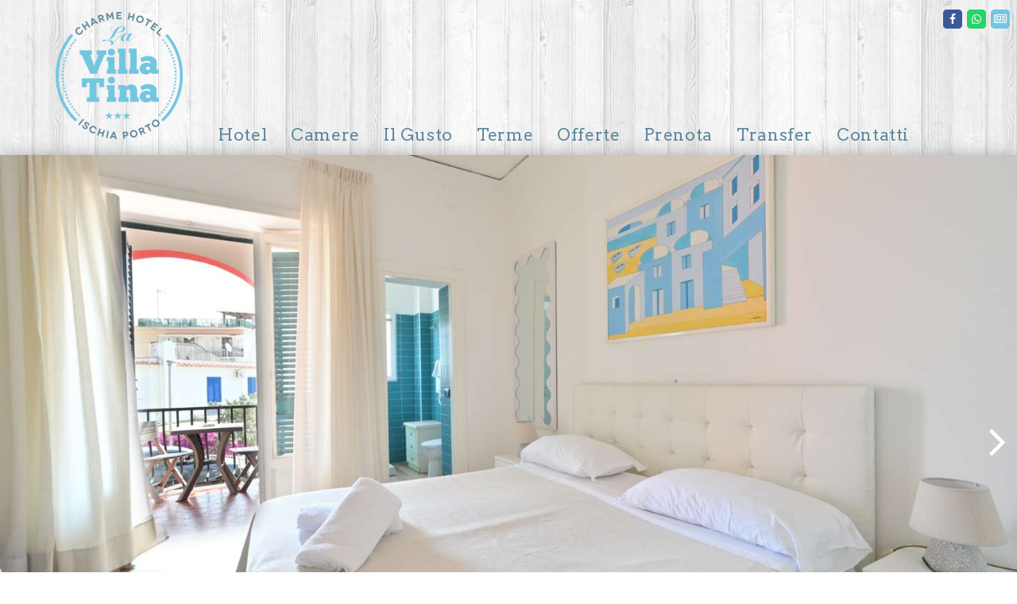

--- FILE ---
content_type: text/html; charset=utf-8
request_url: https://www.hotelvillatinaischia.it/le-camere/camere-holiday
body_size: 8054
content:
<!DOCTYPE html>
<!--[if IE]><![endif]-->
<!--[if IE 8 ]><html dir="direction" lang="code" class="ie8"><![endif]-->
<!--[if IE 9 ]><html dir="direction" lang="code" class="ie9"><![endif]-->
<!--[if (gt IE 9)|!(IE)]><!-->
<html dir="direction" lang="code">
<!--<![endif]-->
<head>
<meta charset="UTF-8" />
<meta name="viewport" content="width=device-width, initial-scale=1">
<meta http-equiv="X-UA-Compatible" content="IE=edge">
<title>Camere Holiday Charme Hotel Villa Tina, isola di Ischia,  comfort, wifi, Tv satellitare, frigobar, telefono, cassetta di sicurezza, aria condizionata</title>
<base href="https://www.hotelvillatinaischia.it/" />
<meta name="description" content="Camere Holiday Charme Hotel Villa Tina, isola di Ischia,  comfort, wifi, Tv satellitare, frigobar, telefono, cassetta di sicurezza, aria condizionata" />
<meta name="keywords" content= "Ischia Camere Holiday Charme Hotel Villa Tina, isola di Ischia,  comfort, wifi, Tv satellitare, frigobar, telefono, cassetta di sicurezza, aria condizionata" />
<meta name="facebook-domain-verification" content="zzrzzv2z4ic7isl9ghyp0wk54c8y8g" />
<link href="https://fonts.googleapis.com/css?family=Arvo:400,400i,700,700i|Bevan" rel="stylesheet">
<link href="catalog/view/javascript/bootstrap/css/bootstrap.min.css" rel="stylesheet" media="screen" />
<link href="catalog/view/javascript/font-awesome/css/font-awesome.min.css" rel="stylesheet" type="text/css" />
<link href="catalog/view/theme/hotel/stylesheet/stylesheet.css" rel="stylesheet">
<link rel="icon" href="catalog/view/theme/hotel/image/favicon.ico"  />
<link rel="shortcut icon" href="catalog/view/theme/hotel/image/favicon.png" type="image/png" />
<link rel="apple-touch-icon" href="catalog/view/theme/hotel/image/favicon.png" type="image/png" />

<link href="https://www.hotelvillatinaischia.it/camere-holiday" rel="canonical"   />

<script src="https://ajax.googleapis.com/ajax/libs/jquery/1.11.0/jquery.min.js"></script>

<!-- Google Tag Manager -->
<script>(function(w,d,s,l,i){w[l]=w[l]||[];w[l].push({'gtm.start':
new Date().getTime(),event:'gtm.js'});var f=d.getElementsByTagName(s)[0],
j=d.createElement(s),dl=l!='dataLayer'?'&l='+l:'';j.async=true;j.src=
'https://www.googletagmanager.com/gtm.js?id='+i+dl;f.parentNode.insertBefore(j,f);
})(window,document,'script','dataLayer','GTM-NTWVK78');</script>
<!-- End Google Tag Manager —>

<!-- Facebook Pixel Code -->
<script>
!function(f,b,e,v,n,t,s)
{if(f.fbq)return;n=f.fbq=function(){n.callMethod?
n.callMethod.apply(n,arguments):n.queue.push(arguments)};
if(!f._fbq)f._fbq=n;n.push=n;n.loaded=!0;n.version='2.0';
n.queue=[];t=b.createElement(e);t.async=!0;
t.src=v;s=b.getElementsByTagName(e)[0];
s.parentNode.insertBefore(t,s)}(window,document,'script',
'https://connect.facebook.net/en_US/fbevents.js');
 fbq('init', '177603832862517'); 
fbq('track', 'PageView');
</script>
<noscript>
 <img height="1" width="1" 
src="https://www.facebook.com/tr?id=177603832862517&ev=PageView
&noscript=1"/>
</noscript>
<!-- End Facebook Pixel Code -->

<script>
  (function(i,s,o,g,r,a,m){i['GoogleAnalyticsObject']=r;i[r]=i[r]||function(){
  (i[r].q=i[r].q||[]).push(arguments)},i[r].l=1*new Date();a=s.createElement(o),
  m=s.getElementsByTagName(o)[0];a.async=1;a.src=g;m.parentNode.insertBefore(a,m)
  })(window,document,'script','https://www.google-analytics.com/analytics.js','ga');

  ga('create', 'UA-96137079-1', 'auto');
  ga('send', 'pageview');

</script></head>
<body  itemscope="" itemtype="http://schema.org/Hotel" style="">
<!-- Google Tag Manager (noscript) -->
<noscript><iframe src="https://www.googletagmanager.com/ns.html?id=GTM-NTWVK78"
height="0" width="0" style="display:none;visibility:hidden"></iframe></noscript>
<!-- End Google Tag Manager (noscript) -->
<meta itemprop="name" content="Charme Hotel La Villa Tina">
<!--<div id="message"></div>-->
<header class="gradient">
  <div class="superscription">

   
    
    <nav class="navbar primarystyle-social" role="navigation">
      <ul class="nav navbar-nav">
              <li>
                        <a data-placement="bottom" title="follow us on facebook" class="facebook" href=" https://www.facebook.com/Charme-Hotel-La-Villa-Tina-Ischia-92739651092/?fref=ts" target="_blank">
                            <span class="fa-stack"><i class="fa fa-square fa-stack-2x"></i><i class="fa fa-facebook fa-stack-1x fa-inverse"></i></span>
                          </a>
        </li>
                                <li>
                        <a data-placement="bottom" title="follow us on whatsapp" class="whatsapp" href="https://wa.me/393477955354" target="_blank">
                            <span class="fa-stack"><i class="fa fa-square fa-stack-2x"></i><i class="fa fa-whatsapp fa-stack-1x fa-inverse"></i></span>
                          </a>
         </li>
                      <li>
                        <a data-placement="bottom" title="newsletter" class="" href="newsletter" target="_blank">
                            <span class="fa-stack"><i class="fa fa-square fa-stack-2x"></i><i class="fa fa-newspaper-o fa-stack-1x fa-inverse"></i></span>
                          </a>
          </li>  
                        
        </ul>
    </nav>
  </div>

  <nav class="navbar primarystyle-navbar" role="navigation">
    <div class="container">

      <!-- Brand and toggle get grouped for better mobile display -->
      <div class="navbar-header">
        
          
          <a  class="navbar-brand" href="https://www.hotelvillatinaischia.it/">
            <img class="logo-horizontal" src="catalog/view/theme/hotel/image/BASE-logo-h.png" >
              <img class="logo-vertical" src="catalog/view/theme/hotel/image/BASE-logo-v.png" >
          </a>
        
        <div class="mobile-button-container">
                                    <a href="https://www.google.it/maps/place/Hotel+La+Villa+Tina+Ischia+Charme+Hotel/@40.73885,13.9398323,17z/data=!3m1!4b1!4m5!3m4!1s0x133b6ac69367028b:0x981fb2c5a0b3aa27!8m2!3d40.73885!4d13.942021" target="_blank" class="btn btn-default mobile-map-btn"><i class="fa fa-map-marker"></i></a>
                                    <a href="Tel: +39081992323 " class="btn btn-default mobile-phone-btn"><i class="fa fa-phone"></i></a>
                                    <a href="Tel: +3908119303983 " class="btn btn-default mobile-phone-btn"><i class="fa fa-phone"></i></a>
                                                <a id="quickbooking_btn" class="btn btn-default mobile-booking-btn"><i class="fa fa-calendar-check-o"></i> Booking</a>
            <button type="button" class="navbar-toggle collapsed" data-toggle="collapse" data-target="#main_navigation">

            <!--HERE GOES THE MENU CATEGORIES-->

              <span class="sr-only"></span>
              <span class="icon-bar"></span>
              <span class="icon-bar"></span>
              <span class="icon-bar"></span>
            </button>
        </div>
      </div>
      <!--
      <div class="col-sm-5"><div id="search" class="input-group">
  <input type="text" name="search" value="" placeholder="text_search" class="form-control input-lg" />
  <span class="input-group-btn">
    <button type="button" class="btn btn-default btn-lg"><i class="fa fa-search"></i></button>
  </span>
</div>      </div>
      <div class="col-sm-3"><div id="cart" class="btn-group btn-block">
  <button type="button" data-toggle="dropdown" data-loading-text="text_loading" class="btn btn-inverse btn-block btn-lg dropdown-toggle"><i class="fa fa-shopping-cart"></i> <span id="cart-total">text_items</span></button>
  <ul class="dropdown-menu pull-right">
        <li>
      <p class="text-center">text_empty</p>
    </li>
      </ul>
</div>
</div>
    </div>
    -->


        <div class="collapse navbar-collapse" id="main_navigation">
          <ul class="nav navbar-nav first-nav">
                                                      <li class="dropdown"><a href="https://www.hotelvillatinaischia.it/hotel"   class="dropdown-toggle" data-toggle="dropdown">Hotel</a>
                              <ul class="dropdown-menu">
                                          <li><a rel="nofollow" href="https://www.hotelvillatinaischia.it/hotel"  >Charme Hotel La Villa Tina Ischia</a></li>
                                                              <li><a rel="nofollow" href="https://www.hotelvillatinaischia.it/hotel/le-piscine"  >Le Piscine</a></li>
                                          <li><a rel="nofollow" href="https://www.hotelvillatinaischia.it/hotel/servizi"  >Servizi</a></li>
                                          <li><a rel="nofollow" href="https://www.hotelvillatinaischia.it/hotel/la-spiaggia"  >La Spiaggia</a></li>
                                          <li><a rel="nofollow" href="https://www.hotelvillatinaischia.it/hotel/dove-siamo"  >La nostra posizione</a></li>
                                          <li><a rel="nofollow" href="https://www.hotelvillatinaischia.it/hotel/i-dintorni"  >Intorno a noi</a></li>
                                          <li><a rel="nofollow" href="https://www.hotelvillatinaischia.it/hotel/hotel-ischia-porto"  >Hotel Ischia Porto</a></li>
                                   </ul>
              </li>
                                                                  <li class="dropdown"><a href="https://www.hotelvillatinaischia.it/le-camere"   class="dropdown-toggle" data-toggle="dropdown">Camere</a>
                              <ul class="dropdown-menu">
                                          <li><a rel="nofollow" href="https://www.hotelvillatinaischia.it/le-camere"  >Il Comfort</a></li>
                                                              <li><a rel="nofollow" href="https://www.hotelvillatinaischia.it/le-camere/camere-holiday"  >Camere Holiday</a></li>
                                          <li><a rel="nofollow" href="https://www.hotelvillatinaischia.it/le-camere/camere-blu-holiday"  >Camere Blu Holiday</a></li>
                                          <li><a rel="nofollow" href="https://www.hotelvillatinaischia.it/le-camere/camere-coralline"  >Camere Coralline</a></li>
                                          <li><a rel="nofollow" href="https://www.hotelvillatinaischia.it/le-camere/camere-comfort"  >Camere Comfort </a></li>
                                   </ul>
              </li>
                                                                  <li class="dropdown"><a href="https://www.hotelvillatinaischia.it/ristorante-e-cucina"   class="dropdown-toggle" data-toggle="dropdown">Il Gusto</a>
                              <ul class="dropdown-menu">
                                          <li><a rel="nofollow" href="https://www.hotelvillatinaischia.it/ristorante-e-cucina"  >Ristorante e Cucina</a></li>
                                                              <li><a rel="nofollow" href="https://www.hotelvillatinaischia.it/ristorante-e-cucina/il-bar"  >Il Bar</a></li>
                                          <li><a rel="nofollow" href="https://www.hotelvillatinaischia.it/ristorante-e-cucina/cucina-km-0"  >Cucina Km 0</a></li>
                                          <li><a rel="nofollow" href="https://www.hotelvillatinaischia.it/ristorante-e-cucina/soopy-restaurant"  >Soopy Restaurant</a></li>
                                   </ul>
              </li>
                                                                  <li class="dropdown"><a href="https://www.hotelvillatinaischia.it/terme-and-benessere"   class="dropdown-toggle" data-toggle="dropdown">Terme</a>
                              <ul class="dropdown-menu">
                                          <li><a rel="nofollow" href="https://www.hotelvillatinaischia.it/terme-and-benessere"  >Terme &amp; Benessere</a></li>
                                                              <li><a rel="nofollow" href="https://www.hotelvillatinaischia.it/terme-and-benessere/spa-and-benessere"  >Spa &amp; Benessere</a></li>
                                          <li><a rel="nofollow" href="https://www.hotelvillatinaischia.it/terme-and-benessere/cure-inalatorie"  >Cure Inalatorie</a></li>
                                          <li><a rel="nofollow" href="https://www.hotelvillatinaischia.it/terme-and-benessere/fangoterapia"  >FANGOTERAPIA </a></li>
                                          <li><a rel="nofollow" href="https://www.hotelvillatinaischia.it/terme-and-benessere/docce-nasali"  >DOCCE NASALI  </a></li>
                                   </ul>
              </li>
                                    
                              <li><a href="https://www.hotelvillatinaischia.it/offerte"  >Offerte</a></li>
              
                                                                  <li class="dropdown"><a href="https://www.hotelvillatinaischia.it/richiesta-di-prenotazione"   class="dropdown-toggle" data-toggle="dropdown">Prenota</a>
                              <ul class="dropdown-menu">
                                                              <li><a rel="nofollow" href="https://www.hotelvillatinaischia.it/richiesta-di-prenotazione/prenota"  >Richiesta di prenotazione</a></li>
                                          <li><a rel="nofollow" href=" https://villatina.hbb.bz/booking.php?lang=it&amp;ID=ODIzLWM5NjlhOQ&amp;step=1" target="_blank" >Prenota Online</a></li>
                                   </ul>
              </li>
                                                                  <li class="dropdown"><a href="https://www.hotelvillatinaischia.it/come-arrivare"   class="dropdown-toggle" data-toggle="dropdown">Transfer</a>
                              <ul class="dropdown-menu">
                                          <li><a rel="nofollow" href="https://www.hotelvillatinaischia.it/come-arrivare"  >Transfer</a></li>
                                                              <li><a rel="nofollow" href="https://www.hotelvillatinaischia.it/come-arrivare/viaggia-in-bus"  >Bus da tutta italia da 35,00 € </a></li>
                                          <li><a rel="nofollow" href="https://www.hotelvillatinaischia.it/come-arrivare/speciale-aliscafo-transfer"  >Aliscafo + Transfer da 17,50 € </a></li>
                                          <li><a rel="nofollow" href="https://www.hotelvillatinaischia.it/come-arrivare/traghetto-transfer-da-13-50"  >Traghetto + Transfer da 13,50 € </a></li>
                                   </ul>
              </li>
                                    
                              <li><a href="https://www.hotelvillatinaischia.it/contatti"  >Contatti</a></li>
              
                                  </ul>

          
        </div>
      </nav>
    </div>

    </div>
  </nav>
</header>



<!-- CAMPO DI VERIFICA DISPONIBILITA' IN BLU SUBITO SOTTO L'HEADER-->

<!--START MASCHERA BOOKING-->
 <link href="https://www.hbb.bz/cssclient/villatina.css" rel="stylesheet" type="text/css" />
            <div style="margin:0 auto;min-width:290px;" id="quickbooking_cont">
               	<script type="text/javascript" src="https://www.hbb.bz/masks/includeMask.php?ID=ODIzLWM5NjlhOQ&lang=it&maskType=rfm&extType=j&modal=true&nojQuery=true"></script>
            </div>
<!--END MASCHERA BOOKING-->

<div class="primarystyle-chest gradient">
  <!--<section class="primarystyle-media gradient" style="height: auto; visibility: visible;">-->
   <section class="primarystyle-loader">
            <img src="../image/catalog/ajax-loader.gif" alt="loading gallery">
            <p><strong>loading...</strong></p>
 </section>
      <section class="primarystyle-media gradient">
   
 <div class="container">
       <ul class="bxslider gallery"> 
                
                <li>
                              <figure class="image-container">
                  <div class="imageWrapper">
                    <img src="https://www.hotelvillatinaischia.it/image/cache/catalog/nuove%20foto/DSZ_0255-Modifica-1620x1100.jpg" alt="" class="horizontal">
                  </div>
                </figure>

              
              
          </li>
                    
                <li>
                              <figure class="image-container">
                  <div class="imageWrapper">
                    <img src="https://www.hotelvillatinaischia.it/image/cache/catalog/nuove%20foto/DSZ_0286-Modifica-1620x1100.jpg" alt="" class="horizontal">
                  </div>
                </figure>

              
              
          </li>
                    
                <li>
                              <figure class="image-container">
                  <div class="imageWrapper">
                    <img src="https://www.hotelvillatinaischia.it/image/cache/catalog/nuove%20foto/DSZ_0285-1620x1100.jpg" alt="" class="horizontal">
                  </div>
                </figure>

              
              
          </li>
                    
                <li>
                              <figure class="image-container">
                  <div class="imageWrapper">
                    <img src="https://www.hotelvillatinaischia.it/image/cache/catalog/nuove%20foto/DSZ_0288-Modifica-1620x1100.jpg" alt="" class="horizontal">
                  </div>
                </figure>

              
              
          </li>
                    
                <li>
                              <figure class="image-container">
                  <div class="imageWrapper">
                    <img src="https://www.hotelvillatinaischia.it/image/cache/catalog/camere/DEPA%20BAGNO9%20(2)-1620x1100.jpg" alt="" class="horizontal">
                  </div>
                </figure>

              
              
          </li>
                    
                <li>
                              <figure class="image-container">
                  <div class="imageWrapper">
                    <img src="https://www.hotelvillatinaischia.it/image/cache/catalog/nuove%20foto/DSZ_0290-1620x1100.jpg" alt="" class="horizontal">
                  </div>
                </figure>

              
              
          </li>
                    
                <li>
                              <figure class="image-container">
                  <div class="imageWrapper">
                    <img src="https://www.hotelvillatinaischia.it/image/cache/catalog/nuove%20foto/DSZ_0300-1620x1100.jpg" alt="" class="horizontal">
                  </div>
                </figure>

              
              
          </li>
                    
                <li>
                              <figure class="image-container">
                  <div class="imageWrapper">
                    <img src="https://www.hotelvillatinaischia.it/image/cache/catalog/nuove%20foto/DSZ_0302-1620x1100.jpg" alt="" class="horizontal">
                  </div>
                </figure>

              
              
          </li>
                    
                <li>
                              <figure class="image-container">
                  <div class="imageWrapper">
                    <img src="https://www.hotelvillatinaischia.it/image/cache/catalog/nuove%20foto/DSZ_0308-1620x1100.jpg" alt="" class="horizontal">
                  </div>
                </figure>

              
              
          </li>
                    
                <li>
                              <figure class="image-container">
                  <div class="imageWrapper">
                    <img src="https://www.hotelvillatinaischia.it/image/cache/catalog/nuove%20foto/DSZ_0346-Modifica-1620x1100.jpg" alt="" class="horizontal">
                  </div>
                </figure>

              
              
          </li>
                    
                <li>
                              <figure class="image-container">
                  <div class="imageWrapper">
                    <img src="https://www.hotelvillatinaischia.it/image/cache/catalog/nuove%20foto/DSZ_0354-1620x1100.jpg" alt="" class="horizontal">
                  </div>
                </figure>

              
              
          </li>
                    
                <li>
                              <figure class="image-container">
                  <div class="imageWrapper">
                    <img src="https://www.hotelvillatinaischia.it/image/cache/catalog/nuove%20foto/DSZ_0364-1620x1100.jpg" alt="" class="horizontal">
                  </div>
                </figure>

              
              
          </li>
                    
                <li>
                              <figure class="image-container">
                  <div class="imageWrapper">
                    <img src="https://www.hotelvillatinaischia.it/image/cache/catalog/nuove%20foto/DSZ_0406-1620x1100.jpg" alt="" class="horizontal">
                  </div>
                </figure>

              
              
          </li>
                    
                <li>
                              <figure class="image-container">
                  <div class="imageWrapper">
                    <img src="https://www.hotelvillatinaischia.it/image/cache/catalog/nuove%20foto/DSZ_0408-1620x1100.jpg" alt="" class="horizontal">
                  </div>
                </figure>

              
              
          </li>
                    
                <li>
                              <figure class="image-container">
                  <div class="imageWrapper">
                    <img src="https://www.hotelvillatinaischia.it/image/cache/catalog/nuove%20foto/DSZ_0414-1620x1100.jpg" alt="" class="horizontal">
                  </div>
                </figure>

              
              
          </li>
                    
                <li>
                              <figure class="image-container">
                  <div class="imageWrapper">
                    <img src="https://www.hotelvillatinaischia.it/image/cache/catalog/nuove%20foto/DSZ_0406-1620x1100.jpg" alt="" class="horizontal">
                  </div>
                </figure>

              
              
          </li>
                    
                <li>
                              <figure class="image-container">
                  <div class="imageWrapper">
                    <img src="https://www.hotelvillatinaischia.it/image/cache/catalog/nuove%20foto/DSZ_0416-1620x1100.jpg" alt="" class="horizontal">
                  </div>
                </figure>

              
              
          </li>
                    
                <li>
                              <figure class="image-container">
                  <div class="imageWrapper">
                    <img src="https://www.hotelvillatinaischia.it/image/cache/catalog/nuove%20foto/DSZ_0358-1620x1100.jpg" alt="" class="horizontal">
                  </div>
                </figure>

              
              
          </li>
                    
                <li>
                              <figure class="image-container">
                  <div class="imageWrapper">
                    <img src="https://www.hotelvillatinaischia.it/image/cache/catalog/nuove%20foto/DSZ_0366-1620x1100.jpg" alt="" class="horizontal">
                  </div>
                </figure>

              
              
          </li>
                    
</ul>
</div>
</section>  <!--</section>-->
  <div class="container">
    <ul class="breadcrumb">
            <li><a href="https://www.hotelvillatinaischia.it/">HOME</a></li>
            <li><a href="https://www.hotelvillatinaischia.it/le-camere">Il Comfort</a></li>
            <li><a href="https://www.hotelvillatinaischia.it/le-camere/camere-holiday">Camere Holiday</a></li>
          </ul>
    </div>
    <div class="container">
      <div class="row">
              <div class="col-lg-8 col-md-8" id="main_cont">
        <h1>Camere Holiday</h1>
         <h2>A 20 Mt Dalla Hall Tranquillità ed Eleganza</h2>         <p></p><h4>Freschezza, sobrietà e massima comodità, alcune arredate con tipici letti a baldacchino in ferro battuto.</h4><p></p><p><strong>&nbsp;</strong>Se desiderate un ambiente più ampio,<strong> dall’atmosfera rilassante e romantica, ci sono le</strong> <b>Camere Holiday</b>, Sono situate nello stabile di fronte lo Charme Hotel La villa Tina, a <b>20 mt</b> dal Parco Piscine, disposte lateralmente o affacciate direttamente su un giardino di limoni, sono dotate di tutti i comfort come&nbsp; wi-fi, riscaldamento e aria condizionata, armadio/guardaroba, TV a schermo piatto, Sono situate su due Piani Senza ascensore, &nbsp;Gli arredi sono semplici e Romantici, arredate con tipici letti <b>a baldacchino in ferro battuto</b> contornate da veli di tende, tutti i bagni sono con doccia o vasca con tendina e sono stati rinnovati nel 2021.<br></p><p></p>				<section class="primarystyle-articoli">
  <ul>
          <li>
          <article>
        <figure class="image-container">
          <div class="imageWrapper">
                          <a href="https://www.hotelvillatinaischia.it/le-camere/camere-blu-holiday" title="Camere Blu Holiday" ><img src="https://www.hotelvillatinaischia.it/image/cache/catalog/camere/DSC_4281-2-810x540.jpg" alt="Camere Blu Holiday" title="Camere Blu Holiday" class="horizontal"></a>
                      </div>
        </figure>
        <div class="text-cont">
                          <h3><a href="https://www.hotelvillatinaischia.it/le-camere/camere-blu-holiday"  title="Camere Blu Holiday">Camere Blu Holiday</a></h3>
                          <p class="descrizione">Il Comfort al 50 Mt Dalla Hall</p>
              <p>
                                  <a title="" data-original-title="" href="https://www.hotelvillatinaischia.it/le-camere/camere-blu-holiday" ></a>
                              </p>
        </div>    
      <div class="clearfix"></div>
      </article>
    </li>
            <li>
          <article>
        <figure class="image-container">
          <div class="imageWrapper">
                          <a href="https://www.hotelvillatinaischia.it/le-camere/camere-comfort" title="Camere Comfort " ><img src="https://www.hotelvillatinaischia.it/image/cache/catalog/FOTO2017/Camera_comfort_doppia-810x541.jpg" alt="Camere Comfort " title="Camere Comfort " class="horizontal"></a>
                      </div>
        </figure>
        <div class="text-cont">
                          <h3><a href="https://www.hotelvillatinaischia.it/le-camere/camere-comfort"  title="Camere Comfort ">Camere Comfort </a></h3>
                          <p class="descrizione">Il Massimo del Relax e Del Comfort</p>
              <p>
                                  <a title="" data-original-title="" href="https://www.hotelvillatinaischia.it/le-camere/camere-comfort" ></a>
                              </p>
        </div>    
      <div class="clearfix"></div>
      </article>
    </li>
            <li>
          <article>
        <figure class="image-container">
          <div class="imageWrapper">
                          <a href="https://www.hotelvillatinaischia.it/le-camere/camere-coralline" title="Camere Coralline" ><img src="https://www.hotelvillatinaischia.it/image/cache/catalog/foto%202025/DSC_6744-810x539.jpg" alt="Camere Coralline" title="Camere Coralline" class="horizontal"></a>
                      </div>
        </figure>
        <div class="text-cont">
                          <h3><a href="https://www.hotelvillatinaischia.it/le-camere/camere-coralline"  title="Camere Coralline">Camere Coralline</a></h3>
                          <p class="descrizione">A Bordo Piscina Per una Vacanza Da Sogno RISTRUTTURATE 2024</p>
              <p>
                                  <a title="" data-original-title="" href="https://www.hotelvillatinaischia.it/le-camere/camere-coralline" ></a>
                              </p>
        </div>    
      <div class="clearfix"></div>
      </article>
    </li>
         
    <li class="active">
          <article>
        <figure class="image-container">
          <div class="imageWrapper">
                          <img src="https://www.hotelvillatinaischia.it/image/cache/catalog/nuove%20foto/DSZ_0286-Modifica-810x539.jpg" alt="Camere Holiday" title="Camere Holiday" class="horizontal">
                      </div>
        </figure>
        <div class="text-cont">
                          <h3>Camere Holiday</h3>
                          <p class="descrizione">A 20 Mt Dalla Hall Tranquillità ed Eleganza</p>
              <p>
                              </p>
        </div>    
      <div class="clearfix"></div>
      </article>
    </li>
      </ul>
  </section>        </div>
        <aside class="col-lg-4 col-md-4">
          
    <section class="primarystyle-offerteslide" style="visibility: visible; height: auto;">
  <h2><a href="https://www.hotelvillatinaischia.it/offerte" title="OFFERTE SPECIALI">OFFERTE SPECIALI</a></h2>
      <ul class="bxslider" id="offerte_slide">
       
        <li style="float: left; list-style: none; position: relative; margin-right: 15px; width: 360px;">
          <article>
            <figure class="image-container">
              <div class="imageWrapper">
                <a href="https://www.hotelvillatinaischia.it/pasqua-a-ischia-centro-3-notti-463"><img src="https://www.hotelvillatinaischia.it/image/cache/catalog/offerte/speciale-pasqua-a-Ischia-780x520.jpg" alt="Pasqua a Ischia Centro 3 Notti" class="horizontal"></a>
              </div>
            </figure>
            <div class="text-cont">
              <h3><a href="https://www.hotelvillatinaischia.it/pasqua-a-ischia-centro-3-notti-463">Pasqua a Ischia Centro 3 Notti</a></h3>
              <p class="dataofferta">
              <i class="fa fa-calendar"></i> da <strong>sabato  4 aprile</strong><br>
              <i class="fa fa-calendar"></i> a <strong>martedì  7 aprile</strong>
              </p>
              <p class="prezzo">
                3 Notti |                                  <strong>199,00 €</strong>
                              </p>
              <p class="trattamento">Prezzo per persona in Pensione Completa 
Sistemazione  in Camera Holiday      
 
</p>
              <p><a class="btn btn-default btn-sm" href="https://www.hotelvillatinaischia.it/pasqua-a-ischia-centro-3-notti-463">Vai al dettaglio</a></p>
            </div>
          </article>
        </li>
         
        <li style="float: left; list-style: none; position: relative; margin-right: 15px; width: 360px;">
          <article>
            <figure class="image-container">
              <div class="imageWrapper">
                <a href="https://www.hotelvillatinaischia.it/aprile-e-maggio-ad-ischia-7-notti-dal-14-04-al-05-05"><img src="https://www.hotelvillatinaischia.it/image/cache/catalog/offerte/amamalta_marecomino-780x520.jpg" alt="APRILE AD ISCHIA PORTO 5 NOTTI  dal 07.04 al 12.04" class="horizontal"></a>
              </div>
            </figure>
            <div class="text-cont">
              <h3><a href="https://www.hotelvillatinaischia.it/aprile-e-maggio-ad-ischia-7-notti-dal-14-04-al-05-05">APRILE AD ISCHIA PORTO 5 NOTTI  dal 07.04 al 12.04</a></h3>
              <p class="dataofferta">
              <i class="fa fa-calendar"></i> da <strong>martedì  7 aprile</strong><br>
              <i class="fa fa-calendar"></i> a <strong>domenica 12 aprile</strong>
              </p>
              <p class="prezzo">
                5 Notti |                                  <strong>139,00 €</strong>
                              </p>
              <p class="trattamento">Prezzo per persona in Pensione Completa 
Sistemazione  in Camera Holiday      
 
</p>
              <p><a class="btn btn-default btn-sm" href="https://www.hotelvillatinaischia.it/aprile-e-maggio-ad-ischia-7-notti-dal-14-04-al-05-05">Vai al dettaglio</a></p>
            </div>
          </article>
        </li>
         
        <li style="float: left; list-style: none; position: relative; margin-right: 15px; width: 360px;">
          <article>
            <figure class="image-container">
              <div class="imageWrapper">
                <a href="https://www.hotelvillatinaischia.it/offerta-aprile-ad-ischia-porto-5-notti-dal-17-04-al-22-04"><img src="https://www.hotelvillatinaischia.it/image/cache/catalog/offerte/offerta-speciale-aprile-a-ischia-780x520.jpg" alt="Offerta Aprile ad Ischia Porto 7 Notti dal 12.04 al19.04" class="horizontal"></a>
              </div>
            </figure>
            <div class="text-cont">
              <h3><a href="https://www.hotelvillatinaischia.it/offerta-aprile-ad-ischia-porto-5-notti-dal-17-04-al-22-04">Offerta Aprile ad Ischia Porto 7 Notti dal 12.04 al19.04</a></h3>
              <p class="dataofferta">
              <i class="fa fa-calendar"></i> da <strong>domenica 12 aprile</strong><br>
              <i class="fa fa-calendar"></i> a <strong>domenica 19 aprile</strong>
              </p>
              <p class="prezzo">
                7 Notti |                                  <strong>229,00 €</strong>
                              </p>
              <p class="trattamento">Prezzo per persona in Pensione Completa 
Sistemazione  Camera Holiday</p>
              <p><a class="btn btn-default btn-sm" href="https://www.hotelvillatinaischia.it/offerta-aprile-ad-ischia-porto-5-notti-dal-17-04-al-22-04">Vai al dettaglio</a></p>
            </div>
          </article>
        </li>
         
        <li style="float: left; list-style: none; position: relative; margin-right: 15px; width: 360px;">
          <article>
            <figure class="image-container">
              <div class="imageWrapper">
                <a href="https://www.hotelvillatinaischia.it/offerta-aprile-ad-ischia-porto-4-notti-dal-18-04-al-22-04"><img src="https://www.hotelvillatinaischia.it/image/cache/catalog/offerte/8952077_orig-780x520.jpg" alt="Aprile Ad Ischia  in Centro 4 Notti dal19.04 al 23.04 " class="horizontal"></a>
              </div>
            </figure>
            <div class="text-cont">
              <h3><a href="https://www.hotelvillatinaischia.it/offerta-aprile-ad-ischia-porto-4-notti-dal-18-04-al-22-04">Aprile Ad Ischia  in Centro 4 Notti dal19.04 al 23.04 </a></h3>
              <p class="dataofferta">
              <i class="fa fa-calendar"></i> da <strong>domenica 19 aprile</strong><br>
              <i class="fa fa-calendar"></i> a <strong>giovedì 23 aprile</strong>
              </p>
              <p class="prezzo">
                4 Notti |                                  <strong>149,00 €</strong>
                              </p>
              <p class="trattamento">Prezzo per persona in Pensione Completa
Sistemazione  Camera Holiday</p>
              <p><a class="btn btn-default btn-sm" href="https://www.hotelvillatinaischia.it/offerta-aprile-ad-ischia-porto-4-notti-dal-18-04-al-22-04">Vai al dettaglio</a></p>
            </div>
          </article>
        </li>
         
        <li style="float: left; list-style: none; position: relative; margin-right: 15px; width: 360px;">
          <article>
            <figure class="image-container">
              <div class="imageWrapper">
                <a href="https://www.hotelvillatinaischia.it/ponte-25-aprile-ad-ischia-2-notti"><img src="https://www.hotelvillatinaischia.it/image/cache/catalog/offerte/25-aprile-cover-780x520.jpg" alt="ponte 25 Aprile ad Ischia 3 Notti " class="horizontal"></a>
              </div>
            </figure>
            <div class="text-cont">
              <h3><a href="https://www.hotelvillatinaischia.it/ponte-25-aprile-ad-ischia-2-notti">ponte 25 Aprile ad Ischia 3 Notti </a></h3>
              <p class="dataofferta">
              <i class="fa fa-calendar"></i> da <strong>giovedì 23 aprile</strong><br>
              <i class="fa fa-calendar"></i> a <strong>domenica 26 aprile</strong>
              </p>
              <p class="prezzo">
                3 Notti |                                  <strong>169,00 €</strong>
                              </p>
              <p class="trattamento">Prezzo per persona in Pensione Completa
Sistemazione  Camera Holiday</p>
              <p><a class="btn btn-default btn-sm" href="https://www.hotelvillatinaischia.it/ponte-25-aprile-ad-ischia-2-notti">Vai al dettaglio</a></p>
            </div>
          </article>
        </li>
              </ul>
</section>    <div class="cleaner"></div>
<section class="primarystyle-articoli">
  <ul>
          <li>
      <article>
        <figure class="image-container">
          <div class="imageWrapper">
            <a href="https://www.hotelvillatinaischia.it/newsletter" title="Iscriviti alla Newsletter"><img src="https://www.hotelvillatinaischia.it/image/cache/catalog/layout/newsletter-810x540.jpg" alt="Iscriviti alla Newsletter" title="Iscriviti alla Newsletter" class="horizontal"></a>
          </div>
        </figure>
        <div class="text-cont">
            <h3><a href="https://www.hotelvillatinaischia.it/newsletter" title="Iscriviti alla Newsletter">Iscriviti alla Newsletter</a></h3>
              <p class="descrizione">Iscriviti alla nostra newsletter per ricevere sconti ed offerte speciali</p>
              <p>
                <a title="" data-original-title="" href="https://www.hotelvillatinaischia.it/newsletter">Vai al dettaglio</a>
              </p>
        </div>    
      <div class="clearfix"></div>
      </article>
    </li>
          </ul>
  </section>  
        </aside>
          </div>
</div>
</div>
<footer>
  <div class="container">
    <div class="row">

        <div class="col-lg-4 col-md-4 col-sm-6">
          <address  itemprop="address" itemscope itemtype="http://schema.org/PostalAddress">
          <p>
             <strong>Charme Hotel La Villa Tina</strong><br>
             <span itemprop="streetAddress"> Via delle Vigne, 80077 Ischia </span></br>
             Tel: +39 <strong itemprop="telephone"><a href="tel:+39081992323">081992323</a> / <a href="tel:+3908119303983">08119303983</a></strong><!-- / +39 <strong></strong>--> 
             <br>
             <a href="mailto:info@hotelvillatinaischia.it">info@hotelvillatinaischia.it</a>
          </p>
          </address>
           <p>
            <strong>© 2026 Bertoro Hotels Srls . Tutti i diritti riservati.</strong><br>
            <strong> P.IVA: 08308981219</strong>
           </p>
           <p>credits: <a href="http://www.orkestra.it" target="_blank" title="web agency napoli" >&ograve;rkestra.it</a></p>
        </div> <!--END OF FIRST PART OF FOOTER, FIRST COLOMN-->


        <!---->
        <div class="col-lg-4 col-md-4 col-sm-6">
          <section class="asidemenu-id">
        <h2></h2>
       	<ul class="primarystyle-tags ">
                                <li>
                      <a  href="https://www.hotelvillatinaischia.it/richiesta-di-prenotazione/prenota" title="Richiesta di prenotazione">Richiesta di prenotazione</a>
                </li>
                                <li>
                      <a  href="https://www.hotelvillatinaischia.it/hotel/dove-siamo" title="Dove Siamo">Dove Siamo</a>
                </li>
                                <li>
                      <a  href="https://www.hotelvillatinaischia.it/newsletter" title="Newsletter">Newsletter</a>
                </li>
                                <li>
                      <a  href="https://www.hotelvillatinaischia.it/contatti" title="Contatti">Contatti</a>
                </li>
                                <li>
                      <a  href="https://www.hotelvillatinaischia.it/termini-e-condizioni" title="Termini e Condizioni">Termini e Condizioni</a>
                </li>
                            </ul>
    </section>
           <!-- <ul class="primarystyle-tags">
                        <li><a href="https://www.hotelvillatinaischia.it/termini-e-condizioni">Termini e Condizioni</a></li>
                      </ul>-->
        </div>
        <!---->


        <div class="col-lg-4 col-md-4 col-sm-6">
          


        <nav class="navbar primarystyle-social" role="navigation">
            <ul class="nav navbar-nav">
                          <li>
                              <a data-placement="bottom" title="follow us on facebook" class="facebook" href=" https://www.facebook.com/Charme-Hotel-La-Villa-Tina-Ischia-92739651092/?fref=ts" target="_blank">
                                  <span class="fa-stack"><i class="fa fa-square fa-stack-2x"></i><i class="fa fa-facebook fa-stack-1x fa-inverse"></i></span>
                                </a>
              </li>
                                                            <li>
                            <a data-placement="bottom" title="follow us on whatsapp" class="whatsapp" href="https://wa.me/393477955354" target="_blank">
                                <span class="fa-stack"><i class="fa fa-square fa-stack-2x"></i><i class="fa fa-whatsapp fa-stack-1x fa-inverse"></i></span>
                              </a>
             </li>
                                      <li>
                              <a data-placement="bottom" title="newsletter" class="" href="newsletter" target="_blank">
                                  <span class="fa-stack"><i class="fa fa-square fa-stack-2x"></i><i class="fa fa-newspaper-o fa-stack-1x fa-inverse"></i></span>
                                </a>
                </li>  
                              
              </ul>
          </nav>
            <p><i class="fa fa-wifi fa-lg"></i> <strong>Free WiFi Zone</strong></p>
        </div>
        <div class="clearfix"></div>


    </div>
  </div>
</footer>

  <script src="catalog/view/javascript/bootstrap/js/bootstrap.min.js" type="text/javascript"></script>
  <script src="catalog/view/javascript/jquery.bxslider.min.js"></script>
  <script src="catalog/view/javascript/masonry.pkgd.min.js"></script>
  <script src="catalog/view/javascript/isotope.pkgd.min.js"></script>
  <script src="catalog/view/javascript/isotope.js"></script>
  <script src="catalog/view/javascript/common.js"></script>
  <script type="text/javascript" src="catalog/view/javascript/moment.js"></script>
  <script type="text/javascript" src="catalog/view/javascript/bootstrap-datepicker.min.js"></script>
  <script type="text/javascript" src="catalog/view/javascript/bootstrap-datepicker.it.min.js"></script>
  <link rel="stylesheet" href="catalog/view/stylesheet/bootstrap-datepicker.min.css" />
  
  <script type="text/javascript">
    $(window).load(function() {
      $("div.imageWrapper img").each(function(){
        var $this = $(this);
        if ($this.width() > $this.height()) {
          $this.addClass("horizontal");
        }
      });
    });
  </script>
  <script type="text/javascript">
    $('.logos-container img').tooltip();
    $('.fa-info-circle').tooltip();
  </script>
  <script type="text/javascript" src="https://apis.google.com/js/plusone.js">
      {lang: 'it'}
  </script>


  <!--SetPartenza() Script-->
  <script type="text/javascript"> 
  function setPartenza() { 
   Date.prototype.addDays = function(intDays) {this.setDate(this.getDate() + intDays);} 
   dataArrivo = document.getElementById("dfrom").value; 
   dA = dataArrivo.split("-");
   data = new Date(dA[0]+"/"+dA[1]+"/"+dA[2]); 
   data.addDays(1); 
   if(data.getDate()<10) { dd = "0"+data.getDate(); } else { dd = data.getDate(); } 
   if(data.getMonth()<9) { mm = "0"+(data.getMonth()+1); } else { mm = data.getMonth()+1; } 
   document.getElementById("dto").value = data.getFullYear()+"-"+mm+"-"+dd; 
   document.getElementById("dto").setAttribute('value',data.getFullYear()+"-"+mm+"-"+dd); 
   document.getElementById("dto").min = data.getFullYear()+"-"+mm+"-"+dd; 
  } 
  function controlla(id) { 
   var form = document.getElementById(id); 
   dataArr = form.dataIn.value; 
   dataPart = form.dataOut.value;
    
   dA = dataArr.split("-"); 
   dP = dataPart.split("-"); 
    
   if(dA[0].length < 2) { dA[0] = "0"+dA[0]; } 
   if(dA[1].length < 2) { dA[1] = "0"+dA[1]; } 
    
   dataArrivo = dA[2]+dA[1]+dA[0]; 
   dataPartenza = dP[2]+dP[1]+dP[0]; 
    
   if(dataPartenza <= dataArrivo) { 
   alert("Attenzione! La data partenza deve essere superiore della data arrivo."); 
   return false; 
   } 
   else { 
   form.submit(); 
   } 
  } 
  </script> 

  <!--SCRIPTS-->
      <script src="catalog/view/javascript/gallery.js" type="text/javascript"></script>
      <script src="catalog/view/javascript/offer.js" type="text/javascript"></script>
    <script src="catalog/view/javascript/prenota.js"></script>

<!--SCRIPT BOOKING ONLINE-->
<script type="text/javascript">
  //$("#script").attr('src',"http://www.hbb.bz/masks/includeMask.php?ID=ODIzLWM5NjlhOQ&lang=it&maskType=rfm&extType=j&modal=true&nojQuery=true");

  /*var tag = document.createElement("script");
  tag.src = "http://www.hbb.bz/masks/includeMask.php?ID=ODIzLWM5NjlhOQ&lang=it&maskType=rfm&extType=j&modal=true";
  document.getElementById("script").appendChild(tag);*/

  /*(function(){
    var bsa = document.createElement('script');
       bsa.type = 'text/javascript';
       bsa.async = true;
       bsa.src = 'http://www.hbb.bz/masks/includeMask.php?ID=ODIzLWM5NjlhOQ&lang=it&maskType=rfm&extType=j&modal=true&nojQuery=true';
    (document.getElementById('script')).appendChild(bsa);
  })();*/
</script>



<!--Check for cookies-->
<script type="text/javascript"> 
                $(document).ready(function() {
                var myCookie = document.cookie.replace(/(?:(?:^|.*;\s*)accepted\s*\=\s*([^;]*).*$)|^.*$/, "$1");
                    if (myCookie != "yes") {
                        $('#message').show();
                        $('#accept').click(function() {
                            document.cookie = "accepted=yes; expires=Thu, 2 Apr 2026 12:00:00 GMT; path=/";
                            $('#message').hide('slow');
                        });
                    }
                    else
                    {
                        $('#message').hide();
                    }
                });        
</script>

<div id="message" style="display: block;">              
<div class="attention">Questo sito utilizza i cookie, compresi i cookie di terze parti. Puoi modificare le tue preferenze e avere maggiori informazioni consultando la sezione <a href="https://www.hotelvillatinaischia.it/termini-e-condizioni" target="_blank">termini e condizioni</a>. Se prosegui nella navigazione di questo sito acconsenti all utilizzo dei cookie.<button class="btn btn-default" id="accept">OK </button></div>                 
</div>


</body></html>


--- FILE ---
content_type: text/css
request_url: https://www.hotelvillatinaischia.it/catalog/view/theme/hotel/stylesheet/stylesheet.css
body_size: 12181
content:
@charset "UTF-8";
/* CSS Document */


/* ::::::::::::::::::::::::::::::::::::::: TIPOGRAFIA CSSTYLE ::::::::::::::::::::::::::::::::::::::: */
body{
	color:#555;
	font-family: 'Arvo', serif;
	font-weight: 400;
	font-style:normal;
	font-size:16px;
	line-height:1.6;
	letter-spacing:0.02em;
	-webkit-overflow-scrolling: touch;
	/*background-color:#E5F2FF;*/
	background-image:url(../image/BASE-body.jpg);
}
h1, h2, h3, h4, h5, h6, .h1, .h2, .h3, .h4, .h5, .h6 {
	font-weight:inherit;
	line-height: 1.4;
}
h1{
	font-family: 'Bevan', cursive;
	margin-top:15px;
	color:#73C6E0;
	font-size:60px;
	font-weight:400;
	line-height: 1.1;
}
h2{
	margin-top: 15px;
    color: #777;
    font-size: 36px;
    font-weight: 400;
}
aside h2{
	color:#333;
	text-transform:uppercase;
	letter-spacing:0.05em;
}
h3{
	font-size:24px;
	color:#333;
	font-weight: 700;
}
h4{
	font-size:18px;
	color:#333;
	font-weight: 700;
}
p{
	margin:0 0 20px 0;
}
@media (min-width: 481px) and (max-width: 991px){
	h1{
		font-size: 30px;
	}
	h2{
		font-size:21px;
	}
	h3{
		font-size:18px;
	}
	h4{
		font-size:14px;
	}
	aside{
		padding-top:15px;
	}

}
@media (max-width: 480px){
	h1{
		font-size:21px;
		letter-spacing:0;
		font-weight:400;
		margin-bottom:0;
	}
	h2{
		font-size:18px;
		margin:5px 0;
	}
	h3{
		font-size:16px;
	}
	h4{
		font-size:14px;
	}
	p{
		margin:0 0 10px 0;
	}
	aside{
		padding-top:15px;
	}
}
table h1, .table h1	{ margin:0; padding:0;	}
table h2, .table h2	{ margin:0; padding:0;	}
table h3, .table h3	{ margin:0; padding:0;	}
table h4, .table h4	{ margin:0; padding:0;	}
table p, .table p	{ margin:0; padding:0;	}
a{
	color:#73C6E0;
	-webkit-transition: all 0.4s linear;
	-moz-transition: all 0.4s linear;
	-ms-transition: all 0.4s linear;
	-o-transition: all 0.4s linear;
	transition: all 0.4s linear;
}
a:hover{
	color:#73C6E0;
	text-decoration:underline;
}

strong, b{
	color:#333;
	font-weight: 700;
}
label{
	font-weight: 400;
	color:#777;
	cursor:pointer;
}
label:hover{
	color:#000;
}
blockquote {
	padding: 10px;
	margin: 10px;
	font-size: 18px;
	display: block;
	width: 50%;
	font-style: italic;
	float: left;
	border: none;
}
blockquote p{
	display:inline-block;
	font-size:inherit;
	margin-left:26px;
}
blockquote p:first-child{
	display:inline;
	margin-left:0;
}
blockquote:before,
blockquote:after{
	font-family: 'FontAwesome';
	margin: 0 5px;
	color:#f62;
	font-style:normal;
}
blockquote:before{
	content: "\f10d";
	
}
blockquote:after {
	content: "\f10e";
}
@media (min-width: 481px) and (max-width: 767px){
	blockquote {
		float: none;
		width:auto;
	}
}
@media (max-width: 480px){
	blockquote {
		float: none;
		width:auto;
	}
}

.googlemap{
	margin:0;
}
.googlemap iframe{
	width:100%;
	height:500px;
	margin:0 0 -5px 0;
}
@media (min-width: 481px) and (max-width: 767px) {
	.googlemap iframe{
		height:400px;
	}
}
@media (max-width: 480px){
	.googlemap iframe{
		height:300px;
	}
}
.meteo{
	margin:0;
}
.meteo iframe{
	width:100%;
	height:280px;
	margin:0 0 -5px 0;
}
.webcam{
	display:block;
}
.webcam img{
	width:100%
}


/* ::::::::::::::::::::::::::::::::::::::: GENERAL BOOTSTRAP CSSTYLE ::::::::::::::::::::::::::::::::::::::: */

@media (min-width: 1620px){
	/*body{
		font-size:18px;
		font-weight:400;
		color:#333;
		letter-spacing:0.04em;
	}*/
	.container{
		width: 1560px;
	}
}
section.breadcrumb-container{
	background-color:transparent;
}
.breadcrumb {
	padding: 10px 0;
	margin:15px 0 0 0;
	list-style: none;
	background-color: transparent;
	border-radius: 0;
	font-size:10px;
	text-transform: uppercase;
	letter-spacing:0.05em;
}
.breadcrumb a{
	font-weight: 700;
}
.breadcrumb>.active {
	color: #555;
}
@media (min-width: 481px) and (max-width: 767px){
	.breadcrumb {
		display:none;
	}
}
@media (max-width: 480px){
	.breadcrumb {
		display:none;
	}
}

.btn-default,
.btn-primary{
	background-color:#73C6E0;
	border-color:transparent;
	color:#fff;
	-webkit-transition: all 0.2s linear;
	-moz-transition: all 0.2s linear;
	-ms-transition: all 0.2s linear;
	-o-transition: all 0.2s linear;
	transition: all 0.2s linear;
}
.btn-default:hover,
.btn-default:focus,
.btn-default:active,
.btn-default.active,
.open > .dropdown-toggle.btn-default,
.btn-primary:hover,
.btn-primary:focus,
.btn-primary:active,
.btn-primary.active,
.open > .dropdown-toggle.btn-primary {
	background-color:#508a9c;
	border-color:transparent;
	color:#fff;
}
form.primarystyle-form{
	margin:0 0 30px 0;
}
/*@media (min-width: 768px){
	form.primarystyle-form .clearfix{
		display:none;
	}
}*/
form.primarystyle-form fieldset{
	margin:30px 0;
	padding:0 15px 15px 15px;
	border-top: solid 42px #73C6E0;
	background-color: rgba(0,0,0,0.1);
	border-radius: 4px 4px 0 0;
}
form.primarystyle-form legend {
    display: block;
    width: auto;
    padding: 12px 15px;
    margin-bottom: 0;
    margin-left: -15px;
    font-size: 18px;
    line-height:100%;
    color: #fff;
    border: 0;
    border-bottom: none;
    background-color: #73C6E0;
    border-radius: 4px 4px 0 0;
}
form.primarystyle-form h3{
	font-weight: 400;
	color:#73C6E0;
}
form.primarystyle-form p{
	font-size:12px;
	padding-top:15px;
}
.form-group{
	margin-top:15px;
	margin-bottom:0;
}
.form-control{
	background-color:rgba(255,255,255,0.75);
	border-color:rgba(0,0,0,0.2);
}
.form-control:focus{
	background-color:rgba(255,255,255,1.0);
}
.primarystyle-share{
	display: inline-block;
	padding: 5px 10px;
	margin: 10px 0;
	border: solid 1px #ccc;
	border-radius: 6px;
}
.primarystyle-share strong{
	display:inline-block;
	padding:0 10px 0 0;
	border-right:solid 1px #ccc;
}
.primarystyle-share ul.primarystyle-socialist{
	margin:0;
	padding:0;
}
ol.primarystyle-contacticon{
	list-style:none;
	font-weight: 400;
	padding:0 0 0 35px;
}
ol.primarystyle-contacticon li{
	margin: 10px 45px 0 0;
	display:inline-block;
}
ol.primarystyle-contacticon .fa{
	display:inline-block;
	margin:0 5px 0 -30px;
	color: #73C6E0;
}
.table{
	font-size: 14px;
}
@media (max-width: 767px){
	.table{
		font-size: 11px;
	}	
}
td[colspan]:not([colspan="1"]) {
	background: #E5F2FF;
}
.table h4{
	text-transform:uppercase;
}
.table>thead>tr>th, .table>tbody>tr>th, .table>tfoot>tr>th, .table>thead>tr>td, .table>tbody>tr>td, .table>tfoot>tr>td {
	border-top: 1px solid #ddd;
}
.table>thead>tr>th {
	vertical-align: top;
	border-bottom: 1px solid #ddd;
	text-align:right;
	font-weight:400;
	font-style:italic;
}
.table>thead>tr>th:first-child{
	text-align:left;
	font-style:normal;
}
.table-striped>tbody>tr:nth-child(odd)>td, .table-striped>tbody>tr:nth-child(odd)>th {
	background-color: #f8f8f8;
}


/* ::::::::::::::::::::::::::::::::::::::: HEADER CSSTYLE ::::::::::::::::::::::::::::::::::::::: */
header{
	background-color:transparent;
	position:relative;
	top:0;
	right:0;
	left:0;
	z-index:1;
}
header.affix,
header.affix-top,
header.affix-bottom{
	box-shadow: 0 0 30px rgba(0,0,0,0.25);
}
@media (max-width: 767px){
	header.affix,
	header.affix-top,
	header.affix-bottom{
		position:relative;
		top:auto;
		right:auto;
		left:auto;
	}
}
header .container{
	position:relative;
}
@media (max-width: 1199px){
	header .container{
		width:auto;
	}
}
.mobile-button-container{
	display: none;
	clear: both;
	position: relative;
	background: #ffffff;
	background: -moz-linear-gradient(top, #ffffff 0%, #eeeeee 100%);
	background: -webkit-gradient(left top, left bottom, color-stop(0%, #ffffff), color-stop(100%, #eeeeee));
	background: -webkit-linear-gradient(top, #ffffff 0%, #eeeeee 100%);
	background: -o-linear-gradient(top, #ffffff 0%, #eeeeee 100%);
	background: -ms-linear-gradient(top, #ffffff 0%, #eeeeee 100%);
	background: linear-gradient(to bottom, #ffffff 0%, #eeeeee 100%);
	filter: progid:DXImageTransform.Microsoft.gradient( startColorstr='#ffffff', endColorstr='#eeeeee', GradientType=0 );
}
.mobile-booking-btn,
.mobile-map-btn,
.mobile-phone-btn{
	display:inline-block;
	font-size: 16px;
	font-weight: 500;
	text-transform:uppercase;
	line-height: 100%;
	text-align:center;
	vertical-align: middle;
	background-color: transparent;
	color:#333333;
	padding:10px 14px;
	border-left: solid 1px #fff;
	border-right: solid 1px #ddd;
	margin: 0 -4px 0 0;
}
.mobile-map-btn,
.mobile-phone-btn{
	width:46px;
	padding:10px 0;
}
.mobile-booking-btn:hover,
.mobile-map-btn:hover,
.mobile-phone-btn:hover{
	background-color: transparent;
	color:#73C6E0;
}
.mobile-booking-btn .fa,
.mobile-map-btn .fa,
.mobile-phone-btn .fa{
	font-size:24px;
	display:inline-block;
	vertical-align:middle;
}
.mobile-booking-btn .fa{
	font-size:20px;
	margin-right:5px;
	margin-top: -2px;
}
@media (min-width: 768px) and (max-width: 991px){
	.mobile-button-container{
		display: block;
		position: absolute;
		top: 40px;
		right: 20px;
		background: transparent;
		padding-top: 7.5px;
		border-top: solid 1px #ddd;
	}
	.mobile-booking-btn{
		display:none;
	}
	.mobile-booking-btn,
	.mobile-map-btn,
	.mobile-phone-btn{
		padding:0 10px;
		border-left: solid 1px #ccc;
		border-right: none;
	}
}
@media (max-width: 767px){
	.mobile-button-container{
		display:block;
	}
}
@media (max-width: 480px){
	.mobile-booking-btn{
		padding: 10px 10px;

	}
	.mobile-map-btn,
	.mobile-phone-btn{
		width:45px;
		padding:10px 0;
	}
}

.superscription{
	display: block;
    height: auto;
    margin: 0;
	padding:10px 7px 10px 12px;
    text-align: right;
    position: absolute;
    top: 0;
    right: 0;
	z-index:1;
}
.superscription p{
	font-size:14px;
}

/* ::::::::::::::::::::::::::::::::::::::: LANGUAGE CSSTYLE ::::::::::::::::::::::::::::::::::::::: */
.navbar.primarystyle-lang{
	margin: 0;
	padding: 0;
	display:inline-block;
	vertical-align:top;
	width:auto;
}
.navbar.primarystyle-lang .navbar-nav{
	margin:0;
}
footer .navbar.primarystyle-lang{
	margin: 0;
	padding: 0 10px 0x 0;
}
footer .navbar.primarystyle-lang .navbar-nav{
	margin:0 -10px;
}

.navbar.primarystyle-lang .navbar-nav > li{
	display:inline-block;
}
.navbar.primarystyle-lang .navbar-nav > li > a {
	padding:0;
	margin:0 5px 0 0;
}
.navbar.primarystyle-lang .navbar-nav > li > a:hover{
	background-color:transparent;
}
.navbar.primarystyle-lang .navbar-nav > li > a  img{
	box-shadow:0 0 5px rgba(0,0,0,0.25);
}
@media (max-width: 767px){
	.navbar.primarystyle-lang{
		padding: 0;
	}
	.navbar.primarystyle-lang .navbar-nav > li > a {
		margin:0 2px 0 0;
	}
	.navbar.primarystyle-lang .navbar-nav > li > a  img{
		width:21px;
	}
}


/* ::::::::::::::::::::::::::::::::::::::: SOCIAL CSSTYLE ::::::::::::::::::::::::::::::::::::::: */
/* customizzo NAVBAR */
.navbar.primarystyle-social{
	margin: 0;
	padding: 0 0 5px 10px;
	display:inline-block;
	vertical-align:top;
}
.navbar.primarystyle-social .navbar-nav{
	margin:0;
}
footer .navbar.primarystyle-social{
	margin: 0;
	padding: 0 0 10px 0;
}
footer .navbar.primarystyle-social .navbar-nav{
	margin:0 -10px;
}

.navbar.primarystyle-social .navbar-nav > li{
	display:inline-block;
}
.navbar.primarystyle-social .navbar-nav > li > a {
	font-size: 14px;
	font-weight: 400;
	text-transform:uppercase;
	letter-spacing: 0;
	padding:0 0 0 2px;
}
@media (max-width: 767px){
	.navbar.primarystyle-social .navbar-nav > li > a {
		padding:0;
		font-size: 12px;
	}
}
.navbar.primarystyle-social .navbar-nav > li > a:hover{
	background-color:transparent;
}
/* customizzo UL semplice */
ul.primarystyle-socialist{
	margin: 0 -10px;
	padding: 0 0 20px 0;
	list-style:none;
}
ul.primarystyle-socialist > li{
	display:inline-block;
	vertical-align:top;
}
ul.primarystyle-socialist > li > a {
	font-size: 18px;
	font-weight: 400;
	text-transform:uppercase;
	letter-spacing:0.05em;
	padding:8px 10px;
}
ul.primarystyle-socialist > li > a:hover{
	background-color:transparent;
}

.facebook{ color: #3b5998;}
.twitter{ color: #00aced;}
.googleplus{ color: #dd4b39;}
.youtube{ color: #bb0000;}
.linkedin{ color: #007bb6;}
.instagram{ color: #517fa4;}
.whatsapp{ color: #25d366;}
.pinterest{ color: #cb2027;}
.vine{ color: #00bf8f;}
.snapchat{ color: #fffc00;}
.quora{ color: #a82400;}
.flickr{ color: #ff0084;}
.tumblr{ color: #32506d;}
.vk{ color: #45668e;}
.vimeo{ color: #aad450;}
.foursquare{ color: #0072b1;}
.tripadvisor{ color:#589442;}

a.facebook{ color: #3b5998;}
a.twitter{ color: #00aced;}
a.googleplus{ color: #dd4b39;}
a.youtube{ color: #bb0000;}
a.linkedin{ color: #007bb6;}
a.instagram{ color: #517fa4;}
a.pinterest{ color: #cb2027;}
a.vine{ color: #00bf8f;}
a.snapchat{ color: #fffc00;}
a.quora{ color: #a82400;}
a.flickr{ color: #ff0084;}
a.tumblr{ color: #32506d;}
a.vk{ color: #45668e;}
a.vimeo{ color: #aad450;}
a.foursquare{ color: #0072b1;}
a.tripadvisor{ color:#589442;}



/* ::::::::::::::::::::::::::::::::::::::: NAVIGATION CSSTYLE ::::::::::::::::::::::::::::::::::::::: */
/* rimuovo altezza fissa NAV */
.navbar-collapse{
	border-top:0;
}
.navbar{
	min-height:0;
	border:none;
	border-radius:0;
}
.navbar-brand {
	height:auto;
	padding: 15px;
}
@media (min-width: 992px){
	.navbar-brand {
		padding-right: 30px;
	}
}
.navbar-brand:hover{
	background-color:transparent;
}
/* customizzo LOGO */
img.logo-horizontal	{	display:block; width:160px;	}
img.logo-vertical	{	display:none;  width:160px;	}


@media (max-width: 767px) {
	img.logo-horizontal	{	display:none; width:120px;}
	img.logo-vertical	{	display:block; width:120px;}
}
@media (max-width: 375px) {
	img.logo-horizontal	{	width:120px;}
}
/* customizzo NAVBAR */
.navbar.primarystyle-navbar{
	margin:0;
}
.navbar.primarystyle-navbar .navbar-nav > li > a {
	font-style:normal;
}
.navbar.primarystyle-navbar .navbar-nav > li > a .caret {
	color: #bbb;
}
/* FIRST */
.navbar.primarystyle-navbar .navbar-nav.first-nav{
	margin-top:144px;
	margin-right: -15px;
}
.navbar.primarystyle-navbar .navbar-nav.first-nav > li > a {
    padding: 15px;
    font-weight: 400;
    border-radius: 6PX 6PX 0 0;
    line-height: 1;
    font-size: 21px;
    color: #5E889D;
    letter-spacing:0.03em
}
.navbar.primarystyle-navbar .navbar-nav.first-nav > li > a:hover,
.navbar.primarystyle-navbar .navbar-nav > li > a:hover,
.navbar.primarystyle-navbar .nav .open > a,
.navbar.primarystyle-navbar .nav .open > a:hover,
.navbar.primarystyle-navbar .nav .open > a:focus {
	color:#73C6E0;
	background: rgba(255,255,255,1);
	background: -moz-linear-gradient(top, rgba(255,255,255,1) 0%, rgba(255,255,255,0.5) 100%);
	background: -webkit-gradient(left top, left bottom, color-stop(0%, rgba(255,255,255,1)), color-stop(100%, rgba(255,255,255,0.5)));
	background: -webkit-linear-gradient(top, rgba(255,255,255,1) 0%, rgba(255,255,255,0.5) 100%);
	background: -o-linear-gradient(top, rgba(255,255,255,1) 0%, rgba(255,255,255,0.5) 100%);
	background: -ms-linear-gradient(top, rgba(255,255,255,1) 0%, rgba(255,255,255,0.5) 100%);
	background: linear-gradient(to bottom, rgba(255,255,255,1) 0%, rgba(255,255,255,0.5) 100%);
	filter: progid:DXImageTransform.Microsoft.gradient( startColorstr='#ffffff', endColorstr='#ffffff', GradientType=0 );
	box-shadow: 0 -6px 6px rgba(0,0,0,0.05);
}
.navbar.primarystyle-navbar .navbar-nav.first-nav > li > a:hover{
	color:#73C6E0;
	background: rgba(255,255,255,1);
	background: -moz-linear-gradient(top, rgba(255,255,255,1) 0%, rgba(255,255,255,0.5) 100%);
	background: -webkit-gradient(left top, left bottom, color-stop(0%, rgba(255,255,255,1)), color-stop(100%, rgba(255,255,255,0.5)));
	background: -webkit-linear-gradient(top, rgba(255,255,255,1) 0%, rgba(255,255,255,0.5) 100%);
	background: -o-linear-gradient(top, rgba(255,255,255,1) 0%, rgba(255,255,255,0.5) 100%);
	background: -ms-linear-gradient(top, rgba(255,255,255,1) 0%, rgba(255,255,255,0.5) 100%);
	background: linear-gradient(to bottom, rgba(255,255,255,1) 0%, rgba(255,255,255,0.5) 100%);
	filter: progid:DXImageTransform.Microsoft.gradient( startColorstr='#ffffff', endColorstr='#ffffff', GradientType=0 );
	box-shadow: 0 -6px 6px rgba(0,0,0,0.05);
}

/* SECOND */
.navbar.primarystyle-navbar .navbar-nav.second-nav {
	position: absolute;
	top: 0;
	left: 250px;
}
.navbar.primarystyle-navbar .navbar-nav.second-nav > li > a {
	font-size: 12px;
	color: #333333;
	padding:10px;
	font-weight: 400;
	text-transform:uppercase;
	letter-spacing:0.05em;
}
.navbar.primarystyle-navbar .navbar-nav.second-nav > li > a:hover,
.navbar.primarystyle-navbar .nav.second-nav .open > a,
.navbar.primarystyle-navbar .nav.second-nav .open > a:hover,
.navbar.primarystyle-navbar .nav.second-nav .open > a:focus {
	background:transparent;
	color:#73C6E0;
}
/* DROPDOWN */
.navbar.primarystyle-navbar .navbar-nav .dropdown-menu {
	min-width: 220px;
	background-color: #fff;
	border: none;
	padding:10px 0;
}
.navbar.primarystyle-navbar .navbar-nav .dropdown{
	padding:0;
	background-color:transparent;
	box-shadow:none;
	text-align:left !important;
}
.navbar.primarystyle-navbar .navbar-nav .dropdown-menu > li > a {
	/* font-size: 12px; */
	font-weight: 400;
	font-style: normal;
	color: #555;
	padding: 8px 15px;
	margin: 0;
}
.navbar.primarystyle-navbar .navbar-nav .dropdown-menu > li > a:hover {
	color: #73C6E0;
	background: #eeeeee; /* Old browsers */
}
.navbar.primarystyle-navbar .navbar-nav .dropdown-menu .divider {
	background-color: #ddd;
}
/* definisco la MOBILE NAVBAR */
.navbar.primarystyle-navbar .navbar-toggle {
	position: absolute;
	margin-right: 0;
	margin-top: 0;
	margin-bottom: 0;
	border: 1px solid transparent;
	right: 14px;
	top: 14px;
	background-color: transparent;
	padding: 0;
}
.navbar.primarystyle-navbar .navbar-toggle:hover{
	background-color: transparent;
}
.navbar.primarystyle-navbar .navbar-toggle .icon-bar{
	background-color:#333333;
    display: block;
    width: 27px;
    height: 3px;
    border-radius: 0;
}
/* SCREEN */
@media (min-width: 992px) and (max-width: 1199px) {
	/*.navbar-brand {
		height:auto;
	}
	.navbar.primarystyle-navbar .navbar-nav.navbar-right{
		float:none !important;
		display:block;
		clear:left;
		margin-left: -15px;
		margin-right: -15px;
	}
	.navbar-right .dropdown-menu {
		right: auto;
		left: 0;
	}*/
	.navbar.primarystyle-navbar .navbar-nav.first-nav{
		margin-top: 148px;
	}
	.navbar.primarystyle-navbar .navbar-nav.first-nav > li > a {
		font-size: 19px;
		padding: 10px 12px 13px 12px;
	}
	.navbar.primarystyle-navbar .navbar-nav.second-nav{
		left: 245px;
	}
	.navbar.primarystyle-navbar .navbar-nav.second-nav > li > a {
		font-size: 10px;
	}
}

@media (min-width: 768px) and (max-width: 991px) {
	.navbar-brand {
		height:auto;
	}
	.navbar.primarystyle-navbar .navbar-nav.first-nav{
		float:none !important;
		display:block;
		clear:left;
		margin-top:10px;
		margin-right: 0;
		margin-left:5px;
	}
	.navbar.primarystyle-navbar .navbar-nav.first-nav > li > a {
		font-size: 18px;
		padding: 10px 12px 13px 12px;
	}
	.navbar.primarystyle-navbar .navbar-nav.second-nav{
		left:auto;
		right: 220px;
	}
	.navbar.primarystyle-navbar .navbar-nav.second-nav > li > a {
		font-size: 11px;
	}
	.navbar.primarystyle-navbar .navbar-nav.first-nav .dropdown-menu {
		right: auto;
		left: 0;
	}
	.container-fluid>.navbar-collapse, .container-fluid>.navbar-header, .container>.navbar-collapse, .container>.navbar-header {
		margin-right: 0;
		margin-left: 0;
		padding-right: 0;
		padding-left: 0;
	}
}
@media (max-width: 767px) {
	.navbar.primarystyle-navbar .navbar-nav.first-nav,
	.navbar.primarystyle-navbar .navbar-nav.second-nav{
		position:relative;
		right:0;
		left:0;
		margin-top:0;
		margin-bottom:0;
		background-color: #eee;
	}
	.navbar.primarystyle-navbar .navbar-nav.first-nav  > li > a,
	.navbar.primarystyle-navbar .navbar-nav.second-nav  > li > a{
		border-top:solid 1px rgba(0,0,0,0.15);
		border-radius:0;
		padding:10px 12px;
		text-transform:none;
		font-size:18px;
		letter-spacing:0.05em;
		color:#333;
	}
	.navbar.primarystyle-navbar .navbar-nav .dropdown-menu > li > a {
		padding: 5px 12px;
	}
} 


/* ::::::::::::::::::::::::::::::::::::::: QUICKBOOKING CSSTYLE ::::::::::::::::::::::::::::::::::::::: */
section.primarystyle-quickbooking{
	background-color: #ffffff;
}
@media (max-width: 1199px){
	section.primarystyle-quickbooking .container{
		width:auto;
	}
}
section.primarystyle-quickbooking .logos-container{
	display:inline-block;
	vertical-align:top;
	margin-top: 15px;
	width:auto;
}
section.primarystyle-quickbooking .logos-container img{
	display: inline-block;
    margin-right: 5px;
    height: 32px;
    margin-top: 5px;
}

section.primarystyle-quickbooking h2{
    font-size: 24px;
    line-height:1;
    text-transform:uppercase;
    font-weight:400;
    width: auto;
    display: inline-block;
    vertical-align: middle;
    margin: 12px 0;
    padding:0 12px 0 0;
    border-right:dotted 2px rgba(0,0,0,0.25);
    color:#09e;
}
section.primarystyle-quickbooking h2 small{
	font-weight: 400;
	display:block;
	font-size: 57%;
	line-height: 200%;
	letter-spacing:0.05em;
}
section.primarystyle-quickbooking form{
	width:auto;
	display:inline-block;
	vertical-align:top;
	margin:10px;
}
section.primarystyle-quickbooking label{
	margin: 0 3px 0 6px;
	font-size:12px;
}
section.primarystyle-quickbooking p{
	margin:10px;
	float:right;
}
section.primarystyle-quickbooking .form-group {
	margin-top: 10px;
}
section.primarystyle-quickbooking .btn-default {
	padding:5px 12px;
	font-weight: 400;
	text-transform: uppercase;
	letter-spacing:0.05em;
	margin-left: 0;
	border-radius: 3px;
	border: solid 1px transparent;
	background-color:#333333;

}
section.primarystyle-quickbooking .btn-default:hover {
	box-shadow: 0 0 15px rgba(255,255,255,1.0);
}
@media (min-width: 1200px) and (max-width: 1619px){
	section.primarystyle-quickbooking .logos-container img{
		height: 28px;
		margin-top:5px;
	}
}
@media (min-width: 992px) and (max-width: 1199px) {
	section.primarystyle-quickbooking form{
		margin-right:0;
		margin-left: 0
	}
	section.primarystyle-quickbooking h2{
		font-size:18px;
		margin:0 0 6px 0;
	}
	section.primarystyle-quickbooking .logos-container{
		margin-top: 24px;
	}
	section.primarystyle-quickbooking .logos-container img{
		height: 26px;
    	margin-top: -2px;
	}
}
@media (min-width: 768px) and (max-width: 991px) {
	section.primarystyle-quickbooking form{
		margin: 0;
	}
	section.primarystyle-quickbooking h2{
		font-size:16px;
		margin:0 0 6px 0;
	}
	section.primarystyle-quickbooking .container:before{
		font-size:180%;
		margin: 14px 5px 0 0;
	}
	section.primarystyle-quickbooking .logos-container{
		display:none;
	}
}
@media (max-width: 767px) {
	section.primarystyle-quickbooking {
		text-align:left;
	}
	section.primarystyle-quickbooking form{
		margin:0;
		display:block;
	}
	section.primarystyle-quickbooking .form-group {
		margin-top: 10px;
		display: inline-block;
		width: 45%;
		margin-right: 12px;
		padding: 0 0;
	}
	section.primarystyle-quickbooking .container:before{
		margin-left: 0;
	}
	section.primarystyle-quickbooking .logos-container{
		display:none;
	}
	section.primarystyle-quickbooking h2{
		border-right:none;
	}
	section.primarystyle-quickbooking p{
		float:none;
		margin:20px 0;
		text-align:left;
	}
	section.primarystyle-quickbooking label{
		margin: 0 0 6px 0;
		font-size:16px;
	}
	section.primarystyle-quickbooking{
		display:none;
	}
	#quickbooking_cont{
		display:none;
	}
}


/* ::::::::::::::::::::::::::::::::::::::: CHEST CSSTYLE ::::::::::::::::::::::::::::::::::::::: */
.primarystyle-chest{
	padding:0 0 30px 0;
	background-color: rgba(255,255,255,0.5);
}
.navigator{
	display:none;
	text-align:center;
}
@media (min-width: 768px) and (max-width: 991px) {
	.navigator{
		display:block;
	}
}
@media (max-width: 767px) {
	.navigator{
		display:block;
	}
}
ul.primarystyle-tags a .badge {
	display: inline-block;
	min-width: 0;
	width: 45px;
	padding: 6px 0;
	font-weight: 700;
	line-height: 1;
	color: #fff;
	text-align: center;
	white-space: nowrap;
	vertical-align: baseline;
	background-color: #F62;
	border-radius: 30px;
	margin-right: 5px;
	font-size: 14px;
}
ul.primarystyle-tags a:hover .badge{
	background-color:#000;
}







/* ::::::::::::::::::::::::::::::::::::::: DATABOX CSSTYLE ::::::::::::::::::::::::::::::::::::::: */
#databoxes{
	margin:0 -2%;
}
.databoxitem {
	display:block;
	width: 50%;
	margin:0;
	padding:2% 1% 0 1%;
}
@media (min-width: 1200px) {
	.databoxitem {
		width: 33.33%;
	}
}

@media (max-width: 767px) {
	.databoxitem {
		width: 100%;
	}
}



/* ::::::::::::::::::::::::::::::::::::::: FOOTER CSSTYLE ::::::::::::::::::::::::::::::::::::::: */
footer{
	font-size:12px;
	padding-top:30px;
	padding-bottom:30px;
	border-top: solid 10px rgba(115,198,224,0.5);
}

@media (max-width: 767px) {
	footer{
		font-size:14px;
		padding-top:0;
		padding-bottom:0;
	}
	footer .col-lg-3,
	footer .col-md-3,
	footer .col-sm-6,
	footer .col-sm-12{
		padding-top:15px;
		padding-bottom:15px;
		border-top: solid 1px rgba(255,255,255,0.7);
		border-bottom: solid 1px rgba(0,0,0,0.15);
	}
}

/* ::::::::::::::::::::::::::::::::::::::: TAGS CSSTYLE ::::::::::::::::::::::::::::::::::::::: */
ul.primarystyle-tags{
	margin:0;
	padding:0;
	list-style:none;
}
ul.primarystyle-tags li{
	margin:0;
	padding:0;
	display:inline-block;
	vertical-align:top;
}
ul.primarystyle-tags li h3{
	margin: 0;
	vertical-align: baseline;
	font-size: inherit;
	text-transform: uppercase;
}
ul.primarystyle-tags li a{
	font-weight: 400;
	display:inline-block;
	vertical-align:top;
	margin:0 10px 10px 0;
	letter-spacing:0.05em;

}


footer ul.primarystyle-tags{
	margin:0;
	padding:0 15px;
	border-style: solid;
	border-width: 0 1px;
	border-color:rgba(0,0,0,0.15);
	list-style:none;
}
footer ul.primarystyle-tags li a:hover,
footer ul.primarystyle-tags li a:focus{
	background-color:transparent;
}
footer ul.primarystyle-tags li:before{
	font-family: 'FontAwesome';
  	content: "\f069\0020";
	font-size:inherit;
	color:#bbb;
}
@media (max-width: 767px) {
	footer ul.primarystyle-tags{
		padding: 0;
		border:none;
		list-style:none;
	}
	footer ul.primarystyle-tags li,
	footer ul.primarystyle-tags li a{
		display:inline-block;
	}
}
aside ul.primarystyle-tags{
	margin-bottom:30px;
	font-size:12px;
}
aside ul.primarystyle-tags li h3{
	font-size: 14px;
	display:inline-block;
	vertical-align:text-top;
}
aside ul.primarystyle-tags li a{
	font-weight: 400;
}
@media (min-width: 1200px){
	section.primarystyle-offerteslide ul.primarystyle-tags li a{
		margin:0 0 10px 0;
	}
	aside section.primarystyle-offerteslide ul.primarystyle-tags li{
		width:auto;
	}
	section.primarystyle-offerteslide ul.primarystyle-tags li a{
		margin:0 10px 10px 0;
	}
}

/* ::::::::::::::::::::::::::::::::::::::: LOGOS CSSTYLE ::::::::::::::::::::::::::::::::::::::: */
ul.primarystyle-logos{
	margin:0 0;
	padding:0;
	list-style:none;
	font-size:14px;
	border-top:dotted 2px #ddd;
}
ul.primarystyle-logos li{
	margin:0 -4px 0 0;
	padding:10px;
	display:inline-block;
	vertical-align:top;
	width:11.11%;
}
ul.primarystyle-logos li h3{
	margin: 0;
	vertical-align: baseline;
	font-size: inherit;
	text-transform: uppercase;
}
ul.primarystyle-logos li a{
	font-weight: 400;
	display:block;
	margin:0;
	padding:0;
	background-color:transparent;
}

footer ul.primarystyle-logos li a:hover,
footer ul.primarystyle-logos li a:focus{
	background-color:transparent;
}
ul.primarystyle-logos li img,
ul.primarystyle-logos li a img{
	width:100%;
}
@media (min-width: 768px) and (max-width: 991px){
	ul.primarystyle-logos li{
		width:16.66%;
	}
}
@media (max-width: 767px){
	ul.primarystyle-logos{
		border-top:solid 1px #fff;
	}
	ul.primarystyle-logos li{
		width:33.33%;
	}
}



/* ::::::::::::::::::::::::::::::::::::::: ARTICOLI CSSTYLE ::::::::::::::::::::::::::::::::::::::: */

section.primarystyle-articoli{
	display:block;
	margin-top: 30px;
}
section.primarystyle-articoli.promolist{
	background-color:#d5edf5;
	margin-top:-30px;
	text-align:center;
	padding-bottom:30px;
}
section.primarystyle-articoli.promolist h3{
	text-align:left;
}
@media (max-width: 767px) {
	section.primarystyle-articoli.promolist{
		display:none;
	}
}
@media (max-width: 480px) {
	section.primarystyle-articoli.promolist{
		display:none;
	}
}
/* articoli home */
.primarystyle-articolihome{
	padding-top: 0;
	background-color: rgba(115,198,224,0.15);
	margin-bottom: -30px;
	border-top: solid 10px rgba(115,198,224,0.5);
}
/*.primarystyle-articolihome section.primarystyle-articoli figure.image-container{
	margin:-10px 0;
	border:solid 5px #fff;
}*/

/*section.primarystyle-articoli article{
	background-color:#fff;
	box-shadow:0 0 15px rgba(0,0,0,0.25);
	padding:10px 10px 0 10px;
}*/
section.primarystyle-articoli h1,
section.primarystyle-articoli h2{
	font-size: 36px;
	font-style:normal !important;
}
section.primarystyle-articoli h1 span,
section.primarystyle-articoli h2 span{
	font-weight: 400;
	color:#73C6E0;
}

section.primarystyle-articoli ul{
	margin:0 -1%;
	padding:0;
	list-style:none;
}
section.primarystyle-articoli ul li {
	display: inline-block;
	vertical-align: top;
	padding: 0 1% 2% 1%;
	width: 	50%;
	margin: 0 -5px 0 0;
}
section.primarystyle-articoli ul li article{
	box-shadow: 0 0 30px rgba(0,0,0,0.15);
	background-color:rgba(255,255,255,0.5);
}
section.primarystyle-articoli figure.image-container{
	width:100%;
	float:none;
}
section.primarystyle-articoli .imageWrapper{
	padding-bottom: 56.25%
}
section.primarystyle-articoli .imageWrapper img{
	bottom:0;
}
section.primarystyle-articoli article .text-cont{
	padding: 15px;
	text-align:center;
}

section.primarystyle-articoli h3{
	margin-bottom:10px;
	margin-top:0;
	padding-bottom:10px;
	border-bottom: dotted 2px #ccc;
	font-weight: 400;
}
section.primarystyle-articoli h3 a{
	color:#333333;
}
section.primarystyle-articoli h3 a:hover{
	color:#73C6E0;
	text-decoration:none;
}
section.primarystyle-articoli p{
	font-size:14px;
	margin-top: 10px;
	margin-bottom:0;
}
section.primarystyle-articoli p.descrizione{
	height:64px;
	overflow:hidden;
	margin-top: 0;
	padding-top:0;
	margin-bottom:0;
}

/* 2 column version */
#main_cont section.primarystyle-articoli{
	padding:15px 0;
}
#main_cont section.primarystyle-articoli ul{
	margin:0 -1,5%;
}
#main_cont section.primarystyle-articoli ul li {
	width: 50%;
	padding: 0 1.5% 3% 1.5%;
}
#main_cont section.primarystyle-articoli h3{
	font-size:18px;
}
@media (min-width: 1620px){
	#main_cont section.primarystyle-articoli ul li {
		width: 33.33%;
	}
}

/* aside version */
aside section.primarystyle-articoli ul{
	margin:0;
}

aside section.primarystyle-articoli ul li{
	display:block;
	margin:4% 0 0 0;
	width:100%;
	padding:0;
	clear:both;
}
aside section.primarystyle-articoli article .text-cont{
	width:50%;
	float:left;
	display:block;
	height:0;
	overflow:hidden;
	padding-bottom:33.33%;
	padding-top:0;
}
aside section.primarystyle-articoli figure.image-container{
	width: 50%;
	float:left;
	margin-right:0;
	margin-bottom:0;
}
aside section.primarystyle-articoli .imageWrapper{
	padding-bottom:66.66%;
}

aside section.primarystyle-articoli img{
	  bottom:auto;
	  top:0;
}
aside section.primarystyle-articoli p{
	font-size:12px;
}

/* MODIFICA TARGETTIZZATA INCROCIATA */
@media (min-width: 1620px){
	section.primarystyle-articoli ul li {
		width: 	25%;
	}
}
@media (min-width: 1200px) and (max-width: 1619px){

	/*.primarystyle-articolihome section.primarystyle-articoli figure.image-container,
	.col-lg-12 section.primarystyle-articoli figure.image-container{
		width:50%;
		float:left;
		margin-right:0;
		margin-bottom:0;
	}
	.primarystyle-articolihome section.primarystyle-articoli article .text-cont,
	.col-lg-12 section.primarystyle-articoli article .text-cont{
		width:50%;
		float:left;
		display:block;
		height:0;
		overflow:hidden;
		padding-bottom:33.33%;
		padding-top:0;
	}*/
	.primarystyle-articolihome section.primarystyle-articoli img,
	.col-lg-12 section.primarystyle-articoli img{
		  bottom:auto;
		  top:0;
	}
	.primarystyle-articolihome section.primarystyle-articoli h3,
	.col-lg-12 section.primarystyle-articoli h3{
		margin-top: 0;
	}
}
/* SCREEN ADAPT */
@media (min-width: 1620px){
	aside section.primarystyle-articoli h3{
		font-size:18px;
		margin-top:10px;
		padding-bottom:5px;
	}
	aside section.primarystyle-articoli p{
		margin:0;
	}
	aside section.primarystyle-articoli p.descrizione{
		margin-top: 0;
		padding-top: 0;
		height: 37px;
		overflow: hidden;
		margin-bottom: 15px;
	}
}
@media (min-width: 1200px) and (max-width: 1619px) {
	section.primarystyle-articoli p.descrizione{
		height:42px;
	}
	aside section.primarystyle-articoli h3{
		font-size:18px;
		margin-top:10px;
	}
	aside section.primarystyle-articoli p{
		margin:0;
	}
	aside section.primarystyle-articoli p.descrizione{
		display:none;
	}
}
@media (min-width: 992px) and (max-width: 1199px) {
	section.primarystyle-articoli p.descrizione{
		height:56px;
	}
	.primarystyle-articolihome section.primarystyle-articoli p.descrizione,
	.col-lg-12 section.primarystyle-articoli p.descrizione{
		height:64px;
	}
	#main_cont section.primarystyle-articoli ul{
		margin:0 -2%;
	}
	#main_cont section.primarystyle-articoli ul li {
		width: 50%;
		padding: 0 2% 4% 2%;
	}
	#main_cont section.primarystyle-articoli p{
		font-size:12px;
	}
	aside section.primarystyle-articoli article .text-cont{
		padding:0 10px 33.33% 10px;
	}
	aside section.primarystyle-articoli h3{
		font-size:14px;
		margin-top:10px;
	}
	aside section.primarystyle-articoli p{
		margin:0;
		font-size:12px;
	}
	aside section.primarystyle-articoli p.descrizione{
		display:none;
	}
}
@media (min-width: 768px) and (max-width: 991px) {
	section.primarystyle-articoli h3{
		font-size:18px;
	}
	section.primarystyle-articoli ul{
		margin:0 -1.5%;
	}
	section.primarystyle-articoli ul li {
		width: 50%;
		padding: 0 1.5% 3% 1.5%;
	}
	section.primarystyle-articoli p.descrizione,
	#main_cont section.primarystyle-articoli p.descrizione,
	aside section.primarystyle-articoli p.descrizione{
		font-size:12px;
		height:56px;
	}
	aside section.primarystyle-articoli ul{
		margin:0 -1.5%;
	}
	aside section.primarystyle-articoli ul li {
		display: inline-block;
		padding: 0 1.5% 3% 1.5%;
		width: 50%;
		margin: 0 -4px 0 0;
	}
	aside section.primarystyle-articoli article .text-cont{
		padding:15px;
		float:none;
		overflow:visible;
		height:auto;
		width:100%;
	}
	aside section.primarystyle-articoli figure.image-container{
		width:100%;
		float:none;
	}
	aside section.primarystyle-articoli p{
		margin-left:0;
	}
	aside section.primarystyle-articoli img.horizontal{
		width:100%;
		height:auto;
	}

}

@media (max-width: 767px) {
	.primarystyle-articolihome{
		padding-top:15px;
		margin-bottom:-20px;
	}
	section.primarystyle-articoli ul,
	aside section.primarystyle-articoli ul,
	#main_cont section.primarystyle-articoli ul {
		margin:0 -1.5%;
	}
	section.primarystyle-articoli ul li,
	#main_cont section.primarystyle-articoli ul li,
	aside section.primarystyle-articoli ul li {
		width: 50%;
		padding: 0 1.5% 3% 1.5%;
	}
	section.primarystyle-articoli article .text-cont{
		padding:10px;
		margin:0;
		border:none;
	}
	section.primarystyle-articoli article .text-cont h3{
		font-size:14px;
	}
	aside section.primarystyle-articoli ul li {
		display: inline-block;
		margin: 0 -4px 0 0;
	}
	aside section.primarystyle-articoli article .text-cont{
		width:100%;
		float:none;
		height:auto;
		overflow:visible;
		padding:10px;
	}
	aside section.primarystyle-articoli figure.image-container{
		width:100%;
		float:none;
	}
	section.primarystyle-articoli p{
		display:none;
	}
	aside section.primarystyle-articoli img.horizontal{
		width:100%;
		height:auto;
	}
	section.primarystyle-articoli h3,
	aside section.primarystyle-articoli h3,
	#main_cont section.primarystyle-articoli h3{
		font-size:14px;
		padding:0;
		margin:0;
		border:none;
	}
}
@media (max-width: 480px) {
	section.primarystyle-articoli h3,
	aside section.primarystyle-articoli h3,
	#main_cont section.primarystyle-articoli h3{
		font-size:14px;
	}
}



/* ::::::::::::::::::::::::::::::::::::::: OFFERTE CSSTYLE ::::::::::::::::::::::::::::::::::::::: */

/* offerte slide */
section.primarystyle-offerteslide{
	visibility:hidden;
	height:0;
	display: block;
	padding: 0 30px;
	box-shadow: 0 0 30px rgba(115,198,224,0.7);
	background-color: rgba(115,198,224,0.15);
}
.col-lg-12 section.primarystyle-offerteslide{
	padding-top:0;
}
section.primarystyle-offerteslide .bx-wrapper{
	max-width:none !important;
}
section.primarystyle-offerteslide .bx-wrapper .bx-pager{
	text-align:center;
	/*background-image:url(../image/shadows-down.png);
	background-position:top center;
	background-repeat:no-repeat;*/
}
aside section.primarystyle-offerteslide .bx-wrapper .bx-pager{
	/*background-image:url(../image/shadow-down.png);*/
}

section.primarystyle-offerteslide ul.primarystyle-tags {
	padding: 20px 0 0 0;
}
/*section.primarystyle-offerteslide article{
	border:solid 1px #ddd;
}*/
section.primarystyle-offerteslide h2{
	padding: 10px 0;
	margin: 0 0 30px 0;
	text-align:center;
	text-transform:uppercase;
	font-style:normal;
	font-weight:700;
	background: rgba(255,255,255,0);
	background: -moz-linear-gradient(left, rgba(255,255,255,0) 0%, rgba(255,255,255,1) 50%, rgba(255,255,255,0) 100%);
	background: -webkit-gradient(left top, right top, color-stop(0%, rgba(255,255,255,0)), color-stop(50%, rgba(255,255,255,1)), color-stop(100%, rgba(255,255,255,0)));
	background: -webkit-linear-gradient(left, rgba(255,255,255,0) 0%, rgba(255,255,255,1) 50%, rgba(255,255,255,0) 100%);
	background: -o-linear-gradient(left, rgba(255,255,255,0) 0%, rgba(255,255,255,1) 50%, rgba(255,255,255,0) 100%);
	background: -ms-linear-gradient(left, rgba(255,255,255,0) 0%, rgba(255,255,255,1) 50%, rgba(255,255,255,0) 100%);
	background: linear-gradient(to right, rgba(255,255,255,0) 0%, rgba(255,255,255,1) 50%, rgba(255,255,255,0) 100%);
	filter: progid:DXImageTransform.Microsoft.gradient( startColorstr='#ffffff', endColorstr='#ffffff', GradientType=1 );
}
section.primarystyle-offerteslide h2 a:hover,
section.primarystyle-offerteslide h2 a:focus{
	color:#73C6E0;
}
section.primarystyle-offerteslide figure.image-container{
	width:100%;
	margin-bottom:0;
	float:none;
}
section.primarystyle-offerteslide .imageWrapper{
	padding-bottom: 56.25%
}
section.primarystyle-offerteslide .text-cont{
	padding:15px;
	text-align:center;
	background: rgba(255,255,255,1.0);
	background: -moz-linear-gradient(top, rgba(255,255,255,1.0) 0%, rgba(255,255,255,0) 100%);
	background: -webkit-gradient(left top, left bottom, color-stop(0%, rgba(255,255,255,1.0)), color-stop(100%, rgba(255,255,255,0)));
	background: -webkit-linear-gradient(top, rgba(255,255,255,1.0) 0%, rgba(255,255,255,0) 100%);
	background: -o-linear-gradient(top, rgba(255,255,255,1.0) 0%, rgba(255,255,255,0) 100%);
	background: -ms-linear-gradient(top, rgba(255,255,255,1.0) 0%, rgba(255,255,255,0) 100%);
	background: linear-gradient(to bottom, rgba(255,255,255,1.0) 0%, rgba(255,255,255,0) 100%);
	filter: progid:DXImageTransform.Microsoft.gradient( startColorstr='#ffffff', endColorstr='#ffffff', GradientType=0 );
}
section.primarystyle-offerteslide h3,
section.primarystyle-offerteslide p{
	margin:0 0 10px 0;
}
section.primarystyle-offerteslide h3{
	font-size:24px;
	height:64px;
	overflow:hidden;
	text-transform:uppercase;

}

section.primarystyle-offerteslide h3 a:hover,
section.primarystyle-offerteslide h3 a:focus{
	color:#73C6E0;
	text-decoration:none;
}
section.primarystyle-offerteslide p.dataofferta{
	padding-top:10px;
	border-top: solid 1px rgba(0,0,0,0.1);
}
/*section.primarystyle-offerteslide h3,
section.primarystyle-offerteslide h3 a{
	font-weight: 400;
}*/

p.trattamento{
	/*font-size:12px;*/
}
p.prezzo{
	font-size:21px;
	font-weight:400;
}
p.prezzo strong{
	color:#73C6E0;
}

/*aside */
aside section.primarystyle-offerteslide h2{
	margin: 0;
	background: rgba(255,255,255,0);
	background: -moz-linear-gradient(top, rgba(255,255,255,0) 0%, rgba(255,255,255,1) 100%);
	background: -webkit-gradient(left top, left bottom, color-stop(0%, rgba(255,255,255,0)), color-stop(100%, rgba(255,255,255,1)));
	background: -webkit-linear-gradient(top, rgba(255,255,255,0) 0%, rgba(255,255,255,1) 100%);
	background: -o-linear-gradient(top, rgba(255,255,255,0) 0%, rgba(255,255,255,1) 100%);
	background: -ms-linear-gradient(top, rgba(255,255,255,0) 0%, rgba(255,255,255,1) 100%);
	background: linear-gradient(to bottom, rgba(255,255,255,0) 0%, rgba(255,255,255,1) 100%);
	filter: progid:DXImageTransform.Microsoft.gradient( startColorstr='#ffffff', endColorstr='#ffffff', GradientType=0 );
}
aside section.primarystyle-offerteslide figure.image-container{
	width:100%;
	float:none;
}
aside section.primarystyle-offerteslide .imageWrapper{
	padding-bottom: 56.25%
}
aside section.primarystyle-offerteslide .imageWrapper img.horizontal{
	width:100%;
	height:auto;
}
aside section.primarystyle-offerteslide h3,
aside section.primarystyle-offerteslide p{
	margin-left:0 15px 10px 15px;
}
@media (min-width:1620px){
	section.primarystyle-offerteslide ul.bxslider li{
	  width:345px !important;
	  margin-right:30px !important;
	}
	aside section.primarystyle-offerteslide{
		padding:0;
	}
	aside section.primarystyle-offerteslide ul.bxslider li{
	  width: 490px !important;
	}
	section.primarystyle-offerteslide h2{
		font-size: 48px;
	}
	aside section.primarystyle-offerteslide h2{
		font-size: 36px;
	}
}
@media (min-width:1200px) and (max-width:1619px){
	section.primarystyle-offerteslide ul.bxslider li{
	  width:340px !important;
	  margin-right:30px !important;
	}
	aside section.primarystyle-offerteslide ul.bxslider li{
	  width: 360px !important;
	}
	section.primarystyle-offerteslide h2{
		font-size: 48px;
	}
	aside section.primarystyle-offerteslide{
		padding:0;
	}
	aside section.primarystyle-offerteslide h2{
		font-size: 30px;
	}
}
@media (min-width:992px) and (max-width:1199px){
	section.primarystyle-offerteslide ul.bxslider li{
	  width:274px !important;
	  margin-right:29px !important;
	}
	section.primarystyle-offerteslide h2{
		font-size: 48px;
	}
	section.primarystyle-offerteslide h3{
		height:97px;
	}
	aside section.primarystyle-offerteslide ul.bxslider li{
	  width: 293px !important;
	}
	aside section.primarystyle-offerteslide{
		padding:0;
	}
	aside section.primarystyle-offerteslide h2{
		font-size: 24px;
	}
	section.primarystyle-offerteslide .dataofferta,
	aside section.primarystyle-offerteslide .dataofferta,
	section.primarystyle-offerteslide .btn-default,
	aside section.primarystyle-offerteslide .btn-default{
		font-size:14px;
	}
}
@media (min-width:768px) and (max-width:991px){
	section.primarystyle-offerteslide ul.bxslider li{
	  width:315px !important;
	  margin-right:30px !important;
	}
	section.primarystyle-offerteslide h2{
		font-size: 36px;
	}
	aside section.primarystyle-offerteslide h2{
		margin:0 0 30px 0;
		background: rgba(255,255,255,0);
		background: -moz-linear-gradient(left, rgba(255,255,255,0) 0%, rgba(255,255,255,1) 50%, rgba(255,255,255,0) 100%);
		background: -webkit-gradient(left top, right top, color-stop(0%, rgba(255,255,255,0)), color-stop(50%, rgba(255,255,255,1)), color-stop(100%, rgba(255,255,255,0)));
		background: -webkit-linear-gradient(left, rgba(255,255,255,0) 0%, rgba(255,255,255,1) 50%, rgba(255,255,255,0) 100%);
		background: -o-linear-gradient(left, rgba(255,255,255,0) 0%, rgba(255,255,255,1) 50%, rgba(255,255,255,0) 100%);
		background: -ms-linear-gradient(left, rgba(255,255,255,0) 0%, rgba(255,255,255,1) 50%, rgba(255,255,255,0) 100%);
		background: linear-gradient(to right, rgba(255,255,255,0) 0%, rgba(255,255,255,1) 50%, rgba(255,255,255,0) 100%);
		filter: progid:DXImageTransform.Microsoft.gradient( startColorstr='#ffffff', endColorstr='#ffffff', GradientType=1 );
	}
	section.primarystyle-offerteslide .dataofferta,
	aside section.primarystyle-offerteslide .dataofferta,
	section.primarystyle-offerteslide .btn-default,
	aside section.primarystyle-offerteslide .btn-default{
		font-size:14px;
	}

}
@media (min-width: 481px) and (max-width: 600px) {
	p.trattamento{
		display:none;
	}
	p.prezzo {
		font-size: 16px;
	}
}
@media (min-width: 481px) and (max-width: 767px) {
	section.primarystyle-offerteslide{
		padding:0;
		margin-top:15px;
	}
	section.primarystyle-offerteslide h2{
		font-size: 36px;
		margin: 0;
		background: rgba(255,255,255,0);
		background: -moz-linear-gradient(top, rgba(255,255,255,0) 0%, rgba(255,255,255,1) 100%);
		background: -webkit-gradient(left top, left bottom, color-stop(0%, rgba(255,255,255,0)), color-stop(100%, rgba(255,255,255,1)));
		background: -webkit-linear-gradient(top, rgba(255,255,255,0) 0%, rgba(255,255,255,1) 100%);
		background: -o-linear-gradient(top, rgba(255,255,255,0) 0%, rgba(255,255,255,1) 100%);
		background: -ms-linear-gradient(top, rgba(255,255,255,0) 0%, rgba(255,255,255,1) 100%);
		background: linear-gradient(to bottom, rgba(255,255,255,0) 0%, rgba(255,255,255,1) 100%);
		filter: progid:DXImageTransform.Microsoft.gradient( startColorstr='#ffffff', endColorstr='#ffffff', GradientType=0 );
	}
	section.primarystyle-offerteslide figure.image-container,
	aside section.primarystyle-offerteslide figure.image-container{
		width:50%;
		float:left;
		margin:0;
	}
	/*section.primarystyle-offerteslide h3 {
		font-size: 18px;
	}*/
	section.primarystyle-offerteslide .text-cont,
	aside section.primarystyle-offerteslide .text-cont{
		width:50%;
		float:right;
		margin:0;
		height:0;
		overflow:hidden;
		padding: 0 15px 50% 15px;
	}
	section.primarystyle-offerteslide h3,
	aside section.primarystyle-offerteslide h3{
		margin-top:15px;
	}
	section.primarystyle-offerteslide .imageWrapper,
	aside section.primarystyle-offerteslide .imageWrapper{
		padding-bottom:100%;
	}
	section.primarystyle-offerteslide .imageWrapper img.horizontal,
	aside section.primarystyle-offerteslide .imageWrapper img.horizontal{
		width:auto;
		height:100%;
	}
	section.primarystyle-offerteslide .dataofferta,
	aside section.primarystyle-offerteslide .dataofferta,
	section.primarystyle-offerteslide .btn-default,
	aside section.primarystyle-offerteslide .btn-default{
		font-size:11px;
	}
}

@media (max-width: 480px) {
	section.primarystyle-offerteslide{
		padding:0;
		margin-top:15px;
	}
	section.primarystyle-offerteslide .text-cont,
	aside section.primarystyle-offerteslide .text-cont{
		padding:15px;
	}
	section.primarystyle-offerteslide h2{
		font-size: 26px;
		margin: 0;
		background: rgba(255,255,255,0);
		background: -moz-linear-gradient(top, rgba(255,255,255,0) 0%, rgba(255,255,255,1) 100%);
		background: -webkit-gradient(left top, left bottom, color-stop(0%, rgba(255,255,255,0)), color-stop(100%, rgba(255,255,255,1)));
		background: -webkit-linear-gradient(top, rgba(255,255,255,0) 0%, rgba(255,255,255,1) 100%);
		background: -o-linear-gradient(top, rgba(255,255,255,0) 0%, rgba(255,255,255,1) 100%);
		background: -ms-linear-gradient(top, rgba(255,255,255,0) 0%, rgba(255,255,255,1) 100%);
		background: linear-gradient(to bottom, rgba(255,255,255,0) 0%, rgba(255,255,255,1) 100%);
		filter: progid:DXImageTransform.Microsoft.gradient( startColorstr='#ffffff', endColorstr='#ffffff', GradientType=0 );
	}
	section.primarystyle-offerteslide figure.image-container,
	aside section.primarystyle-offerteslide figure.image-container{
		width:100%;
		float:none;
	}
	section.primarystyle-offerteslide .imageWrapper img.horizontal,
	aside section.primarystyle-offerteslide .imageWrapper img.horizontal{
		width:100%;
		height:auto;
	}
	section.primarystyle-offerteslide .imageWrapper img.horizontal{
		width:100%;
		height:auto;
	}
	section.primarystyle-offerteslide .imageWrapper,
	aside section.primarystyle-offerteslide .imageWrapper{
		padding-bottom:50%;
	}
}


/* elenco offerte */
section.primarystyle-offerte{
	display:block;
	margin: 15px 0;
	padding: 0;
}
section.primarystyle-offerte article{
	padding: 0;
}
section.primarystyle-offerte h1,
section.primarystyle-offerte h2{
	font-size: 36px;
	margin: 15px 0 20px 0;
	border-bottom: solid 10px #deeeed;
	height: 46px;
}
section.primarystyle-offerte h1 span,
section.primarystyle-offerte h2 span{
	font-weight: 400;
	padding-right:10px;
	margin:-10px 0;
	display: inline-block;
	vertical-align: bottom;
	background-color:#fff;
	color:#73C6E0;
}

section.primarystyle-offerte ul{
	margin:0 -2%;
	padding:0;
	list-style:none;
}
section.primarystyle-offerte ul li {
	display: inline-block;
	vertical-align: top;
	padding: 3% 1.5% 0 1.5%;
	width: 50%;
	margin: 0 -4px 0 0;
}
section.primarystyle-offerte .text-cont{
	padding:15px 15px 5px 15px;
	background-color: rgba(115,198,224,0.15);
	text-align:center;
}
section.primarystyle-offerte figure.image-container{
	width:100%;
	float:none;
}
section.primarystyle-offerte .imageWrapper{
	margin:0;
	padding-bottom:66.66%;
}
section.primarystyle-offerte h3{
	margin-top:0;
	font-size: 24px;
	overflow: hidden;
	height: 64px;
	text-transform: uppercase;
	letter-spacing:0.05em;
}

section.primarystyle-offerte h3 a:hover,
section.primarystyle-offerte h3 a:focus{
	color: #73C6E0;
	text-decoration:none;
}
section.primarystyle-offerte p{
	/*font-size:12px;*/
	margin:0 0 10px 0;
}
section.primarystyle-offerte p.dataofferta{
	padding-top:10px;
	border-top: solid 1px rgba(0,0,0,0.15);
}
section.primarystyle-offerte p.prezzo{
	font-size:22px;
}
.price-old{
	text-decoration:line-through;
	color:rgba(0,0,0,0.4);
}
/*section.primarystyle-offerte p.trattamento{
	height:33px;
	overflow:hidden;
}*/
@media (min-width: 1620px){
	section.primarystyle-offerte ul li {
		width: 33.33%;
	}	
}
@media (min-width: 992px) and (max-width: 1199px) {
	section.primarystyle-offerte h3{
		font-size:18px;
		height: 51px;
	}
	section.primarystyle-offerte ul li {
		width: 50%;
	}
	section.primarystyle-offerte .imageWrapper{
		padding-bottom:50%;
	}
}
@media (min-width: 768px) and (max-width: 991px) {
	section.primarystyle-offerte ul li {
		width: 50%;
	}
	section.primarystyle-offerte h3{
		/* font-size:18px; */
		/* height: 51px; */
	}
	section.primarystyle-offerte p.descrizione{
		height:auto;
		overflow:visible;
	}
}

@media (max-width: 767px) {
	section.primarystyle-offerte ul li {
		width: 50%;
	}
	section.primarystyle-offerte p.descrizione{
		height:auto;
		overflow:visible;
	}
	section.primarystyle-offerte h3{
		font-size:18px;
		height: 51px;
	}
	#main_cont section.primarystyle-offerte ul li {
		width: 50%;
	}
	section.primarystyle-offerte .imageWrapper{
		padding-bottom:50%;
	}
}
@media (max-width: 480px) {
	section.primarystyle-offerte ul{
		margin:0;
	}
	section.primarystyle-offerte ul li {
		width: 100%;
		padding: 15px 0 0 0;
		margin: 0;
		display:block;
	}
	section.primarystyle-offerte h3{
		font-size: 24px;
		height: 64px;
	}
	section.primarystyle-offerte h3,
	section.primarystyle-offerte p.trattamento{
		height:auto;
		overflow:visible;
	}
	#main_cont section.primarystyle-offerte ul li {
		width: 100%;
		padding: 15px 0 0 0;
		margin: 0;
		display:block;
	}
	section.primarystyle-offerte .imageWrapper{
		padding-bottom:50%;
	}
}


.primarystyle-lastminute{
	background-color:#6ce;
	color:#fff;
	box-shadow:0 0 15px rgba(0,0,0,0.25);
	padding:20px;
}

/* menu aside */

ul.primarystyle-tags.asidemenu{
	padding: 0;
	font-size:14px;
	border-bottom: solid 1px #ddd;
}
ul.primarystyle-tags.asidemenu li{
	display: block;
	margin: 0;
	padding: 0;
	border-top: solid 1px #ddd;
	clear: both;
	position:relative;
}
ul.primarystyle-tags.asidemenu li a{
	width:80%;
	margin:0;
	padding:10px 0;
	color:#777;
	text-transform:none;
	font-weight: 400;
	border-left:none;
}
ul.primarystyle-tags.asidemenu li:before{
	content:"";
}
ul.primarystyle-tags.asidemenu li a:hover{
	color:#73C6E0;
	padding:10px 0 10px 10px;
	background: rgba(255,255,255,1);
	background: -moz-linear-gradient(left, rgba(255,255,255,1) 0%, rgba(255,255,255,0) 100%);
	background: -webkit-gradient(left top, right top, color-stop(0%, rgba(255,255,255,1)), color-stop(100%, rgba(255,255,255,0)));
	background: -webkit-linear-gradient(left, rgba(255,255,255,1) 0%, rgba(255,255,255,0) 100%);
	background: -o-linear-gradient(left, rgba(255,255,255,1) 0%, rgba(255,255,255,0) 100%);
	background: -ms-linear-gradient(left, rgba(255,255,255,1) 0%, rgba(255,255,255,0) 100%);
	background: linear-gradient(to right, rgba(255,255,255,1) 0%, rgba(255,255,255,0) 100%);
	filter: progid:DXImageTransform.Microsoft.gradient( startColorstr='#ffffff', endColorstr='#ffffff', GradientType=1 );
}
ul.primarystyle-tags a .badge {
	  display: block;
	  min-width: 0;
	  width: auto;
	  padding: 6px 8px;
	  font-weight: 700;
	  line-height: 1;
	  color: #999;
	  text-align: center;
	  white-space: nowrap;
	  vertical-align: baseline;
	  background-color: #d5edf5;
	  border-radius: 5px;
	  position: absolute;
	  right: -5px;
	  top: 7px;
}
ul.primarystyle-tags a:hover .badge{
	background-color:#73C6E0;
	color:#fff;
}

ul.primarystyle-tags figure.image-container{
	width: 12%;
	margin-right: 2%;
	margin-top: 10px;
}
ul.primarystyle-tags .imageWrapper{
	margin:0;
	padding-bottom:70%;
}
ul.primarystyle-tags li .imageWrapper img{
	opacity:0.5;
}
ul.primarystyle-tags li:hover .imageWrapper img{
	opacity:1.0;
}
	footer .asidemenu-id  .primarystyle-tags{
		margin-bottom:20px;
	}
	footer .asidemenu-id  h2{
		display:none;
	}


@media (min-width: 1024px){
	.asidemenu-id{
		display:none;
	}
	aside .asidemenu-id{
		display:block;
	}
	footer .asidemenu-id{
		display:block;
	}
}
@media (max-width: 1023px){
	.asidemenu-id{
		display:block;
	}
	.asidemenu-id .primarystyle-tags{
		display:none;
	}
	aside .asidemenu-id{
		display:none;
	}
	footer .asidemenu-id  .primarystyle-tags{
		display:block;
	}
}
@media (max-width: 767px){
	footer .asidemenu-id{
		margin-bottom:0;
	}
}
form.asidereplace{
	padding:15px 0;
	display:none;
}
form.asidereplace .form-group {
	margin-top: 0;
}

@media (min-width: 768px) and (max-width: 991px) {
	#asidemenu{
		display:none;
	}
	form.asidereplace{
		display:block;
	}

	/*ul.primarystyle-tags.asidemenu li{
		display:inline-block;
		vertical-align:top;
		width: 30%;
		margin: 1% 0 0 2.5%;
		padding:1% 0;
	}*/
}
@media (max-width: 767px) {
	#asidemenu{
		display:none;
	}
	form.asidereplace{
		display:block;
	}
	footer #asidemenu{
		display:inline-block;
		margin-bottom:20px;
	}
	/*ul.primarystyle-tags.asidemenu li{
		width: 47%;
		margin: 2% 0 0 2%;
		display:inline-block;
		vertical-align:top;
		padding:1% 0;
	}*/
}
@media (max-width: 480px) {
	#asidemenu{
		display:none;
	}
	form.asidereplace{
		display:block;
	}
	/*ul.primarystyle-tags.asidemenu li{
		width: 100%;
		display: block;
		margin: 2% 0 0 0;
		padding:2% 0 0 0;
		border-top:solid 1px #ddd;
		clear:both;
	}*/
}



/* paginatore*/
.primarystyle-paginator{
	padding:15px 0;
	margin:15px 0;
	text-align:center;
	clear:both;
}
.primarystyle-paginator strong,
.primarystyle-paginator a{
	display: inline-block;
	vertical-align: top;
	font-size: 14px;
	line-height: 14px;
	border-style: solid;
	border-width: 4px;
	border-color: rgba(0,0,0,0.15);
	padding: 6px;
	min-width: 35px;
	border-radius: 18px;
}
.primarystyle-paginator strong{
	border-color: #73C6E0;
}

.primarystyle-paginator a {
	border-color: transparent;
	color:#777;
}
.primarystyle-paginator a:hover {
	border-color: #fff;
}

@media (max-width: 767px){
	.primarystyle-paginator {
		margin: 0 -30px;
	}
}


/* dettaglio offerta*/
section.primarystyle-offertadettaglio{
	display:block;
}
section.primarystyle-offertadettaglio .text-cont{
	display:block;
	float:left;
	width:60%;
	margin:0;
	height:auto;
	padding:0 0 0 15px;
}
section.primarystyle-offertadettaglio ul{
	list-style: none;
    padding: 0 0 10px 0;
    margin: 10px 0 15px 0;
    border-bottom: dotted 2px rgba(0,0,0,0.15);
}
section.primarystyle-offertadettaglio ul li {
    display: inline-block;
    vertical-align: top;
    padding: 0 20px 5px 27px;
    margin: 0 -4px 0 0;
    width: 50%;
    line-height: 1.5;
}
@media (min-width: 1620px){
	section.primarystyle-offertadettaglio ul li {
		width: 33.33%;
	}
}
section.primarystyle-offertadettaglio ul li:before{
	font-family: 'FontAwesome';
	content: "\f046";
	color:#73C6E0;
	display: inline-block;
	padding:0 0 0 0;
	margin: 12px 6px 0 -27px;
	line-height:1;
}
section.primarystyle-offertadettaglio h1{
	font-family: 'Arvo', serif;
	font-weight:700;
	margin-top:0;
	font-size:36px;
	text-transform:uppercase;
}
section.primarystyle-offertadettaglio h2,
section.primarystyle-offertadettaglio h3,
section.primarystyle-offertadettaglio h4{
	font-size:21px;
	margin-bottom:0;
}
.offerta-button{
	display:block;
	clear:both;
	padding: 30px 0 15px 0;
	margin: 0;
	text-align: right;
	border-bottom: solid 10px rgba(115,198,224,0.5);
}
section.primarystyle-offertadettaglio figure.image-container{
	width:40%;
	margin:0;
}
section.primarystyle-offertadettaglio .imageWrapper{
	padding-bottom:66.66%;
}
	ul.primarystyle-promozioni{
	margin:0;
	padding:0;
	list-style:none;
	font-size:12px;
}
ul.primarystyle-promozioni li{
	display:inline-block;
	vertical-align:top;
	margin:0 -4px 0 0;
	padding:1%;
}
ul.primarystyle-promozioni li figure.image-container{
	width:40%;
	float:none;
	border:none;
	box-shadow:none;
	padding-top:10px;
}
ul.primarystyle-promozioni li  .imageWrapper{
	padding-bottom:0;
	height:auto;
	overflow:visible;
}
ul.primarystyle-promozioni li  img{
	position:relative;
}
ul.primarystyle-promozioni li  img.horizontal{
	width:100%;
	height:auto;
}
@media (min-width: 1200px) and (max-width: 1619px){
	section.primarystyle-offertadettaglio h1{
		font-size:28px;
	}
}
@media (min-width: 992px) and (max-width: 1199px){
	section.primarystyle-offertadettaglio h1{
		font-size:21px;
	}
	section.primarystyle-offertadettaglio p{
		margin:0 0 5px 0;
	}
}
@media (min-width: 768px) and (max-width: 991px){
	section.primarystyle-offertadettaglio ul li{
		padding:0 20px 0 23px;
		margin: 0 -4px 0 0;
	}
	section.primarystyle-offertadettaglio ul li:before{
		margin: 12px 6px 0 -23px;
	}
	section.primarystyle-offertadettaglio h1{
		font-size:21px;
		margin-bottom:10px;
	}
	section.primarystyle-offertadettaglio h1{
		font-size:28px;
	}
	section.primarystyle-offertadettaglio p{
		margin:0 0 5px 0;
	}
}
@media (max-width: 767px){
	section.primarystyle-offertadettaglio ul li{
		padding:0 0 0 19px;
		margin: 0 0 0 0;
		width: 100%;
	}
	section.primarystyle-offertadettaglio ul li:before{
		margin: 12px 6px 0 -19px;
	}
	section.primarystyle-offertadettaglio h1{
		font-size:21px;
		margin-bottom:10px;
		margin-top:0;
		padding-top:15px;
	}
	section.primarystyle-offertadettaglio h2,
	section.primarystyle-offertadettaglio h3,
	section.primarystyle-offertadettaglio h4{
		margin-bottom:0;
	}
	section.primarystyle-offertadettaglio p{
		margin:0 0 5px 0;
	}
	.offerta-button{
		text-align:center;
	}
	section.primarystyle-offertadettaglio{
		padding-top:15px;
	}
	section.primarystyle-offertadettaglio .text-cont{
		float:none;
		width:100%;
		height:auto;
		overflow:visible;
		padding: 0 0 15px 0;
		text-align: center;
	}
	section.primarystyle-offertadettaglio figure.image-container{
		width:100%;
		float:none;
		margin:15px 0;
	}
	section.primarystyle-offertadettaglio .imageWrapper{
		padding-bottom:50%;
	}
	section.primarystyle-offertadettaglio img.horizontal{
		width:100%;
		height:auto;
	}
	ul.primarystyle-promozioni li figure.image-container{
		width:30%;
		float:left;
		padding-right:15px;
	}

}
@media (max-width: 480px){
	section.primarystyle-offertadettaglio{
		padding-top:15px;
	}
	section.primarystyle-offertadettaglio figure.image-container{
		width:100%;
		float:none;
		margin:0;
	}
	section.primarystyle-offertadettaglio .imageWrapper{
		padding-bottom:50%;
	}
	section.primarystyle-offertadettaglio img.horizontal{
		width:100%;
		height:auto;
	}
	ul.primarystyle-promozioni li figure.image-container{
		width:30%;
		float:left;
		padding-right:15px;
	}
	ul.primarystyle-promozioni li{
		padding:0 1%;
	}
	.offerta-button{
		text-align:center;
	}
	.offerta-button a{
		display:block;
	}
}

/* ::::::::::::::::::::::::::::::::::::::: TARIFFE CSSTYLE ::::::::::::::::::::::::::::::::::::::: */
.table-striped>tbody>tr:nth-child(odd)>td, .table-striped>tbody>tr:nth-child(odd)>th {
	background-color: #f8f8f8;
}



/* ::::::::::::::::::::::::::::::::::::::: PRESS CSSTYLE ::::::::::::::::::::::::::::::::::::::: */

section.primarystyle-press{
	display:block;
}
section.primarystyle-press ul{
	margin:0;
	padding:0;
	list-style:none;
}
section.primarystyle-press ul li {
	display: inline-block;
	vertical-align: top;
	padding: 3% 1.5% 0 1.5%;
	width: 50%;
	margin: 0 -4px 0 0;
}
section.primarystyle-press figure.image-container{
	width:45%;
}
section.primarystyle-press .imageWrapper{
	padding-bottom:130%;
}
section.primarystyle-press img.horizontal{
	width:100%;
	height:auto;
}

section.primarystyle-press h3,
section.primarystyle-press p{
	margin-left:47%;
}
section.primarystyle-press p{
	font-size:12px;
	margin-bottom:10px;
}


@media (min-width: 992px) and (max-width: 1199px) {
	section.primarystyle-press h3{
		font-size:14px;
	}
	section.primarystyle-press figure.image-container{
		width:42%;
	}
	section.primarystyle-press h3,
	section.primarystyle-press p{
		margin-left:44%;
	}
}
@media (min-width: 768px) and (max-width: 991px) {
	section.primarystyle-press ul li {
		width: 33.3%;
	}
	section.primarystyle-press figure.image-container{
		width:100%;
		float:none;
	}
	section.primarystyle-press h3,
	section.primarystyle-press p{
		margin-left:0;
	}
}

@media (max-width: 767px) {
	section.primarystyle-press ul li {
		width: 100%;
		padding: 0;
		margin: 0;
		display:block;
	}
	section.primarystyle-press figure.image-container{
		width:28%;
	}
	section.primarystyle-press h3,
	section.primarystyle-press p{
		margin-left:30%;
	}
}
@media (max-width: 480px) {
	section.primarystyle-press ul li {
		width: 100%;
		padding: 0;
		margin: 0;
		display:block;
	}
}


/* ::::::::::::::::::::::::::::::::::::::: HIRES CSSTYLE ::::::::::::::::::::::::::::::::::::::: */

section.primarystyle-hires{
	display:block;
}
section.primarystyle-hires ul{
	margin:0;
	padding:0;
	list-style:none;
}
section.primarystyle-hires ul li {
	display: inline-block;
	vertical-align: top;
	padding: 3% 1.5% 0 1.5%;
	width: 25%;
	margin: 0 -4px 0 0;
}
section.primarystyle-hires figure.image-container{
	width:100%;
	float:none;
}
section.primarystyle-hires .imageWrapper{
	padding-bottom: 56.25%
}
section.primarystyle-hires h2{
	font-weight: 700;
	color:#333;
	margin:20px 0 0 1.5%;
}

section.primarystyle-hires h3{
	margin:5px 0;
}
section.primarystyle-hires p{
	font-size:12px;
	margin-bottom:5px;
}

#main_cont section.primarystyle-hires ul li {
	width: 33%;
}

@media (min-width: 992px) and (max-width: 1199px) {
	section.primarystyle-hires h3{
		font-size:14px;
	}
}
@media (min-width: 768px) and (max-width: 991px) {
	section.primarystyle-hires ul li {
		width: 33.3%;
	}
	section.primarystyle-hires h3{
		font-size:14px;
	}
}
@media (max-width: 767px) {
	section.primarystyle-hires ul li {
		width: 33.3%;
	}
	section.primarystyle-hires h3{
		font-size:14px;
	}
}
@media (max-width: 480px) {
	section.primarystyle-hires ul li {
		width: 50%;
	}
	section.primarystyle-hires h3{
		font-size:14px;
	}
}


/* ::::::::::::::::::::::::::::::::::::::: GUEST CSSTYLE ::::::::::::::::::::::::::::::::::::::: */

section.primarystyle-guest{
	display:block;
}
section.primarystyle-guest article{
	padding:15px;
	box-shadow:0 0 10px rgba(0,0,0,0.25);
	background-color:#fff;
}
.star .fa{
	color:#F90;
}
section.primarystyle-guest figure.image-container{
	width:100%;
	float:none;
	margin-bottom:10px;
}
section.primarystyle-guest .imageWrapper{
	padding-bottom:50%;
}
section.primarystyle-guest img.horizontal{
	width:100%;
	height:auto;
}
section.primarystyle-guest h3{
	margin-top:0;
}
section.primarystyle-guest p{
	margin:10px 0 0 0;
}
.reviews{
	text-transform:uppercase;
	position:absolute;
	top:0;
	left:0;
	z-index:1;
	padding:0 8px 0 0;
	border-radius: 0 0 8px 0;
}
.reviews .fa{
	font-size: 24px;
	display: inline-block;
	vertical-align: middle;
	margin:2px 8px 8px 8px;
}
@media (max-width: 767px){
	.reviews{
		display:none;
	}
}

/* ::::::::::::::::::::::::::::::::::::::: TREATMENTS ::::::::::::::::::::::::::::::::::::::: */
.tab-pane{
	padding:15px;
}
section.primarystyle-treatments{
	display:block;
}
section.primarystyle-treatments ul{
	list-style:none;
	padding:0;
	margin:0;
	border-top: dotted 2px #ddd;
}
section.primarystyle-treatments ul li{
	display:block;
	padding:10px 0;
	margin:0;
	border-bottom: dotted 2px #ddd;
}
section.primarystyle-treatments h4{
	display:block;
	width:75%;
	margin:0;
	padding:0;
	float:left;
	font-weight: 500;
}
section.primarystyle-treatments p{
	margin:0;
	padding:0;
	font-style: italic;
}
section.primarystyle-treatments p.prezzo{
	float:right;
	font-size:14px;
	display:block;
	width:25%;
	margin:0;
	text-align:right;
	font-style:normal;
}


/* ::::::::::::::::::::::::::::::::::::::: MEDIA WRAPPER CSSTYLE ::::::::::::::::::::::::::::::::::::::: */

/* video responsive */
/* VIDEO */
.primarystyle-video{
	margin:0;	
}
.videoWrapper {
	position: relative;
	padding-bottom: 56.9%;
	padding-top: 0;
	height: 0;
	margin: 0;
	display:block;
}
.videoWrapper iframe {
	position: absolute;
	top: 0;
	left: 0;
	width: 100%;
	height: 100%;
}
figure.image-container{
	display:block;
	float:left;
}
img.horizontal{
	width:100%;
	height:auto;
}
.imageWrapper{
	position:relative;
	overflow:hidden;
	height:0;
	background-color:transparent;
}
.imageWrapper img{
	position: absolute;
	width: 100%;
	-webkit-transition: all 0.2s linear;
	-moz-transition: all 0.2s linear;
	-ms-transition: all 0.2s linear;
	-o-transition: all 0.2s linear;
	transition: all 0.2s linear;
}
/*.imageWrapper a img:hover{
	left: -2.5%;
	width: 105%;
}*/
@media (max-width: 992px){
	.imageWrapper a img:hover{
		left: 0;
		width: 100%;
	}
}

.imageWrapper.slide-img{
	padding-bottom:30%;
}
.imageWrapper.panoramic-img{
	padding-bottom:50%;
}
.imageWrapper.horizontal-img{
	padding-bottom:66.6%;
}
.imageWrapper.square-img{
	padding-bottom:100%;
}
.imageWrapper.square-img img.horizontal,
.imageWrapper.vertical-img img.horizontal{
	width:auto;
	height:100%;
}
.imageWrapper.vertical-img{
	padding-bottom:135%;
}
.imageWrapper.free-img{
	position:relative;
	overflow:visible;
	height:auto;
}
.imageWrapper.free-img img{
	position: relative;
}


/* ::::::::::::::::::::::::::::::::::::::: MEDIA CSSTYLE ::::::::::::::::::::::::::::::::::::::: */
section.primarystyle-googlemap{
	display:block;
	margin:0;
	padding:0;
	overflow:auto;
}
section.primarystyle-googlemap .container{
	width:auto;
	padding-right:0;
	padding-left:0;
}
section.primarystyle-loader{
	display:block;
	margin:0;
	padding:150px 0;
	overflow:auto;
	background-color: #73C6E0;
	text-align:center;
	box-shadow:0 0 20px rgba(0,0,0,0.3);
}
section.primarystyle-loader p{
	margin-top:15px;
}
aside section.primarystyle-googlemap{
	display:block;
	margin:15px 0;
	padding:0;
	background: transparent !important;
}
aside section.primarystyle-googlemap .container{
	width:auto;
	padding:0;
}
aside section.primarystyle-googlemap .googlemap{
	height:auto;
}

aside section.primarystyle-googlemap .googlemap iframe{
	width:100%;
	height:360px;
}

@media (min-width: 992px) and (max-width: 1199px){
	section.primarystyle-loader{
		padding:120px 0;
	}
	aside section.primarystyle-googlemap .googlemap iframe{
		height:300px;
	}
}
@media (min-width: 768px) and (max-width: 991px){
	section.primarystyle-loader{
		padding:100px 0;
	}
	aside section.primarystyle-googlemap .googlemap iframe{
		height:500px;
	}
}

@media (max-width: 767px){
	section.primarystyle-loader{
		padding:80px 0;
	}
}
@media (max-width: 480px){
	section.primarystyle-loader{
		padding:60px 0;
	}
}



section.primarystyle-media{
	visibility:hidden;
	height:0;
	display:block;
	margin:0;
	padding:0;
	overflow:hidden;
	/*background-color: #73C6E0;*/
	background-image:url(../image/BASE-gallery.jpg);
	box-shadow:0 0 20px rgba(0,0,0,0.3);
}
#main_cont section.primarystyle-media{
	margin:15px 0;
	background-image:none;
}
#main_cont section.primarystyle-media .container{
	width: 100%
}
section.primarystyle-media figure.image-container{
	width:100%;
	float:none;
}
section.primarystyle-media figure.image-container .imageWrapper{
	padding-bottom: 56.25%;
}
#main_cont section.primarystyle-media figure.image-container .imageWrapper{
	padding-bottom: 66.66%;
}
section.primarystyle-media figure.image-container .imageWrapper img{
	bottom:0;
}
section.primarystyle-media .bx-wrapper{
	margin-bottom:0;
}
@media (min-width: 1620px){
	section.primarystyle-media{		
		padding:30px 0;
	}
	section.primarystyle-media .container{
		width:1530px;
		padding-right:0;
		padding-left:0;
	}
	section.primarystyle-media .bx-wrapper{
		border:dotted 2px #fff;
		box-shadow:0 0 30px rgba(0,0,0,0.15);
	}
	section.primarystyle-media .bx-wrapper .bx-viewport{
		border:solid 10px #fff;
	}
}
@media (max-width: 1610px){
	section.primarystyle-googlemap .container,
	section.primarystyle-media .container{
		width:auto;
		padding-right:0;
		padding-left:0;
	}
}
@media (max-width: 767px){
	section.primarystyle-media figure.image-container .imageWrapper{
		padding-bottom: 56.25%
	}
}

@media (max-width: 480px){
	section.primarystyle-media figure.image-container .imageWrapper{
		padding-bottom: 56.25%
	}
}
/* thumb slider */
ul.primarystyle-thumbslider{
	margin: 0;
	padding: 1%;
	list-style: none;
	background: #003366; /* Old browsers */
	/* IE9 SVG, needs conditional override of 'filter' to 'none' */
	background: url([data-uri]);
	background: -moz-linear-gradient(top,  #003366 0%, #001133 100%); /* FF3.6+ */
	background: -webkit-gradient(linear, left top, left bottom, color-stop(0%,#003366), color-stop(100%,#001133)); /* Chrome,Safari4+ */
	background: -webkit-linear-gradient(top,  #003366 0%,#001133 100%); /* Chrome10+,Safari5.1+ */
	background: -o-linear-gradient(top,  #003366 0%,#001133 100%); /* Opera 11.10+ */
	background: -ms-linear-gradient(top,  #003366 0%,#001133 100%); /* IE10+ */
	background: linear-gradient(to bottom,  #003366 0%,#001133 100%); /* W3C */
	filter: progid:DXImageTransform.Microsoft.gradient( startColorstr='#003366', endColorstr='#001133',GradientType=0 ); /* IE6-8 */
}
ul.primarystyle-thumbslider li {
	display: inline-block;
	vertical-align: top;
	padding: 1%;
	width: 16.6%;
	margin: 0 -4px 0 0;
}
ul.primarystyle-thumbslider li img{
	width:100%;
}
@media (min-width: 992px) and (max-width: 1199px){
	ul.primarystyle-thumbslider li {
		width: 20%;
	}
}
@media (min-width: 768px) and (max-width: 991px){
	ul.primarystyle-thumbslider li {
		width: 20%;
	}
}
@media (max-width: 767px){
	ul.primarystyle-thumbslider {
		display:none;
	}
}

@media (max-width: 480px){
	ul.primarystyle-thumbslider{
		display:none;
	}
}





/* ::::::::::::::::::::::::::::::::::::::: HOMEPAGE ELEMENTS CSSTYLE ::::::::::::::::::::::::::::::::::::::: */
/* customizzo SLIDE HOME */
section.primarystyle-hometext{
	padding: 15px 30px;
	text-align:center;
	margin: 30px 0;
	border: dashed 5px rgba(115,198,224,0.5);
}
@media (max-width: 767px){
	section.primarystyle-hometext{
		display:none;
	}
}

section.primarystyle-promo{
	visibility:hidden;
	height:0;
	display:block;
	margin:0;
	padding:0;
	overflow:hidden;
	position:relative;
	box-shadow:0 0 20px rgba(0,0,0,0.3);
}
section.primarystyle-promo .container{
		width:auto;
		padding-right:0;
		padding-left:0;
}
section.primarystyle-promo ul.bxslider{
	padding:0;
}
section.primarystyle-promo .bx-wrapper .bx-pager.bx-default-pager a {
	background: rgba(115,198,224,0.5);
}
section.primarystyle-promo .bx-wrapper .bx-pager.bx-default-pager a:hover,
section.primarystyle-promo .bx-wrapper .bx-pager.bx-default-pager a.active {
	background: rgba(115,198,224,1.0);
}
section.primarystyle-promo figure.image-container{
	width:100%;
	float:none;
}
section.primarystyle-promo figure.image-container .imageWrapper{
	padding-bottom: 50%;
}
section.primarystyle-promo figure.image-container .imageWrapper img{
	bottom:0;
}
section.primarystyle-promo .text-cont {
	display: block;
	position: absolute;
	bottom: 0;
	left: 0;
	width: 100%;
	text-align:center;
	padding: 15px 30px 30px 30px;
	background: rgba(115,198,224,0.9);
	box-shadow: inset 0 10px 20px rgba(0,0,0,0.2);
}
section.primarystyle-promo h2 {
	font-family: 'Bevan', cursive;
	font-size:60px;
	margin: 0;
	padding: 0;
	font-style:normal;
	border-bottom: dashed 3px rgba(255,255,255,0.7);
}
section.primarystyle-promo h2 a{
	color: #fff;
}
section.primarystyle-promo h2 a:hover,
section.primarystyle-promo h2 a:focus{
	text-decoration:none;
}
section.primarystyle-promo p {
	margin: 0;
	padding: 10px 0 0 0;
	font-size:18px;
	display:inline-block;
	width:auto;
	color:rgba(255,255,255,0.7);
}
section.primarystyle-promo .bx-wrapper{
	box-shadow: 0 0 30px rgba(0,0,0,0.5);
	background-color:#fff;
	margin-bottom:0;
}


section.primarystyle-promo .bx-wrapper .bx-pager, .bx-wrapper .bx-controls-auto {
    bottom: 0;
}
section.primarystyle-promo .bx-wrapper .bx-pager {
    padding: 10px;
    margin: 0;
    text-align: center;
}
@media (min-width: 1620px){
	section.primarystyle-promo figure.image-container .imageWrapper{
		padding-bottom:40%;
	}
}
@media (min-width: 1200px) and (max-width: 1619px){
	section.primarystyle-promo h2 {
		font-size: 40px;
	}
	section.primarystyle-promo p {
		font-size: 16px;
	}
}
@media (min-width: 992px) and (max-width: 1199px){
	section.primarystyle-promo .container{
		width:auto;
		padding-right:0;
		padding-left:0;
	}
	section.primarystyle-promo h2 {
		font-size: 36px;
	}
	section.primarystyle-promo p {
		font-size: 14px;
	}
}
@media (min-width: 768px) and (max-width: 991px){
	section.primarystyle-promo .container{
		width:auto;
		padding-right:0;
		padding-left:0;
	}
	section.primarystyle-promo .text-cont{
		position:relative;
		width:auto;
		top:0;
		left:0;
		padding:15px;
		text-shadow:none;
		background-color: #3F93CB;
		color: #fff;
	}
	section.primarystyle-promo h2 {
		font-size: 32px;
	}
	section.primarystyle-promo p {
		font-size: 12px;
	}
	/*section.primarystyle-promo .bx-wrapper .bx-pager, .bx-wrapper .bx-controls-auto {
		top: 0;
		bottom:auto;
	}*/
}
@media (max-width: 767px){
	section.primarystyle-promo{
		padding:0;
		background-image:none;
	}
	section.primarystyle-promo .container{
		width:auto;
		padding-right:0;
		padding-left:0;
	}
	section.primarystyle-promo .text-cont{
		position:relative;
		width:auto;
		top:0;
		left:0;
		padding:15px;
		text-shadow:none;
		background-color: #3F93CB;
		color: #fff;
	}
	section.primarystyle-promo h2 {
		font-size: 24px;
		line-height: 1.2;
		padding-bottom: 10px;
		border-color: rgba(255,255,255,0.5);
		letter-spacing: 0.1em;
	}
	section.primarystyle-promo h2 a{
		color: #fff;
	}
	section.primarystyle-promo p {
		font-size:12px;
	}
	section.primarystyle-promo .bx-wrapper{
		border:none;
		box-shadow:none;
	}
	section.primarystyle-promo .container{
		width:auto;
		padding-right:0;
		padding-left:0;
	}
	section.primarystyle-promo  .bx-wrapper .bx-prev {
		left: 15px;
	}
	section.primarystyle-promo  .bx-wrapper .bx-next {
		right: 15px;
	}
	section.primarystyle-promo .bx-wrapper .bx-controls-direction a {
	  position: absolute;
	  top: 15px;
	  margin-bottom: -15px;
	  outline: 0;
	  width: 30px;
	  height: 30px;
	  font-size: 20px;
	  line-height: 30px;
	  z-index: 99;
	  color: #73C6E0;
	  text-indent: 0;
	  background-color: #fff;
	  border: none;
	  border-radius:15px;
	  box-shadow:0 0 8px rgba(0,0,0,0.5);
	}
	section.primarystyle-promo .bx-wrapper .bx-pager, .bx-wrapper .bx-controls-auto {
		top: 0;
		bottom:auto;
	}
}

/* ::::::::::::::::::::::::::::::::::::::: Tabs ::::::::::::::::::::::::::::::::::::::: */
.tab-content{
	background-color:#ffffff;
	box-shadow:0 0 20px rgba(0,0,0,0.1);
	border-style:solid;
	border-width:0 1px 1px 1px;
	border-color:#ddd;
}
@media (max-width: 767px){
	.nav-tabs>li>a{
		padding:8px 10px;
		text-transform:uppercase;
	}
}
.nav-tabs>li>a:hover{
	background-color:transparent;
	border-color: transparent;
}


/**
 * BxSlider v4.1.2 - Fully loaded, responsive content slider
 * http://bxslider.com
 *
 * Written by: Steven Wanderski, 2014
 * http://stevenwanderski.com
 * (while drinking Belgian ales and listening to jazz)
 *
 * CEO and founder of bxCreative, LTD
 * http://bxcreative.com
 */


/** RESET AND LAYOUT
===================================*/

.bx-wrapper {
	position: relative;
	margin: 0 auto 60px auto;
	padding: 0;
	*zoom: 1;
}

.bx-wrapper img {
	/*max-width: 100%;*/
	display: block;
}

/** THEME
===================================*/
.bx-wrapper .bx-viewport {
	border:none;
	left:0;
	background-color:transparent;
	
	/*fix other elements on the page moving (on Chrome)*/
	-webkit-transform: translatez(0);
	-moz-transform: translatez(0);
    	-ms-transform: translatez(0);
    	-o-transform: translatez(0);
    	transform: translatez(0);
}
.bx-wrapper .bx-pager,
.bx-wrapper .bx-controls-auto {
	position: absolute;
	bottom: -60px;
	width: 100%;
}

/* LOADER */

.bx-wrapper .bx-loading {
	min-height: 50px;
	background: url(../image/bx_loader.gif) center center no-repeat trasnparent;
	height: 100%;
	width: 100%;
	position: absolute;
	top: 0;
	left: 0;
	z-index: 2000;
}

/* PAGER */

.bx-wrapper .bx-pager {
	/*padding: 15px;*/
	margin: 0;
}

.bx-wrapper .bx-pager .bx-pager-item,
.bx-wrapper .bx-controls-auto .bx-controls-auto-item {
	display: inline-block;
	*zoom: 1;
	*display: inline;
}

.bx-wrapper .bx-pager.bx-default-pager a {
	background: #999;
	text-indent: -9999px;
	display: block;
	width: 12px;
	height: 12px;
	margin: 0 5px;
	outline: 0;
	-moz-border-radius: 6px;
	-webkit-border-radius: 6px;
	border-radius: 6px;
}

.bx-wrapper .bx-pager.bx-default-pager a:hover,
.bx-wrapper .bx-pager.bx-default-pager a.active {
	background: #73C6E0;
}

/* DIRECTION CONTROLS (NEXT / PREV) */
.bx-wrapper .bx-prev,
.bx-wrapper .bx-next{
	font-family: 'FontAwesome';
	font-style: normal;
	font-weight: normal;
	line-height: 1;
	-webkit-font-smoothing: antialiased;
	-moz-osx-font-smoothing: grayscale;
	text-align:center;
}

.bx-wrapper .bx-prev {
	left: 15px;
}
.bx-wrapper .bx-prev:before {
  content: "\f104";
}
.bx-wrapper .bx-next {
	right: 15px;
}
.bx-wrapper .bx-next:before {
	content: "\f105";
}
.bx-wrapper .bx-prev:hover,
.bx-wrapper .bx-next:hover,
.bx-wrapper .bx-prev:focus,
.bx-wrapper .bx-next:focus{
	color:#fff;
	background-color:transparent;
	text-decoration:none;
}

.bx-wrapper .bx-controls-direction a {
	position: absolute;
	bottom: 50%;
	 margin-bottom: -30px;
	outline: 0;
	width: 20px;
	height: 60px;
	font-size: 60px;
	line-height: 100%;
	z-index: 9999;
	color:#fff;
	text-indent: 0;
}
.bx-wrapper .bx-controls-direction a:hover{
	color:#fff;
}


.bx-wrapper .bx-controls-direction a.disabled {
	display: none;
}

/* AUTO CONTROLS (START / STOP) */

.bx-wrapper .bx-controls-auto {
	text-align: center;
}

.bx-wrapper .bx-controls-auto .bx-start {
	display: block;
	text-indent: -9999px;
	width: 10px;
	height: 11px;
	outline: 0;
	background: url(../image/controls.png) -86px -11px no-repeat;
	margin: 0 3px;
}

.bx-wrapper .bx-controls-auto .bx-start:hover,
.bx-wrapper .bx-controls-auto .bx-start.active {
	background-position: -86px 0;
}

.bx-wrapper .bx-controls-auto .bx-stop {
	display: block;
	text-indent: -9999px;
	width: 9px;
	height: 11px;
	outline: 0;
	background: url(../image/controls.png) -86px -44px no-repeat;
	margin: 0 3px;
}

.bx-wrapper .bx-controls-auto .bx-stop:hover,
.bx-wrapper .bx-controls-auto .bx-stop.active {
	background-position: -86px -33px;
}

/* PAGER WITH AUTO-CONTROLS HYBRID LAYOUT */

.bx-wrapper .bx-controls.bx-has-controls-auto.bx-has-pager .bx-pager {
	text-align: left;
	width: 80%;
}

.bx-wrapper .bx-controls.bx-has-controls-auto.bx-has-pager .bx-controls-auto {
	right: 0;
	width: 35px;
}

/* IMAGE CAPTIONS */

.bx-wrapper .bx-caption {
	position: absolute;
	bottom: 0;
	left: 0;
	background: #ECDAD0\9;
	background: rgba(236, 218, 208, 0.9);
	width: 100%;
}

.bx-wrapper .bx-caption span {
	color: #fff;
	display: block;
	font-size: .85em;
	padding: 10px;
}




/* ::::::::::::::::::::::::::::::::::::::: DOWNLOAD PDF CSSTYLE ::::::::::::::::::::::::::::::::::::::: */
.fb-like-box {
	margin:20px 0;
}

#message {
 background-color: #e8e8e8;
}


.attention {
 display: block;
 padding: 10px;
 text-align: center;
 background-color:#049;
 color:#fff;
}
#message .attention {
	margin-bottom: 0;
}

.attention .btn-default {
  background-color: #49d;
  border-color: transparent;
  color: #fff;
  text-transform: uppercase;
}
.attention .btn-default:hover {
  background-color: #fff;
  color: #049;
}

.container .container{
	padding:0;
	width:auto;
}


.credits {
    width: 29px;
    height: 90px;
    bottom: 25px;
    float: right;
    right: 0;
}

.credits a {
    opacity: 0.7;
    filter: alpha(opacity=70);
}

.credits a:hover {
    opacity: 1.0;
    filter: alpha(opacity=100);
}

.success, .warning, .attention, .information {
	padding: 10px 10px 10px 33px;
	margin-bottom: 15px;
	color: #555555;
}
.success {
	background: #EAF7D9 url('../image/success.png') 10px center no-repeat;
	border: 1px solid #BBDF8D;
}
.warning {
	background: #FFD1D1 url('../image/warning.png') 10px center no-repeat;
	border: 1px solid #F8ACAC;
}
.attention {
	background: #333333;
	color: rgba(255,255,255,0.7);
}
.attention a{
	background: #333333;
	color: #73C6E0;
}
attention .btn-default{
	background-color:#060;
}
.success .close, .warning .close, .attention .close, .information .close {
	float: right;
	padding-top: 4px;
	padding-right: 4px;
	cursor: pointer;
}

.error {
	display: block;
	color: #FF0000;
}
.help {
	color: #999;
	font-size: 10px;
	font-weight: normal;
	display: block;
}

.fb-share-button,
.twitter-share-button,
.g-plus{
	vertical-align:top !important;
	display:inline-block !important;
	margin:0 5px 0 0 !important;
}
.fb-share-button span{
	vertical-align:top !important;
}

@media (max-width: 991px){
	.tooltip{ display:none !important;}
}
header .tooltip{ display:none !important;}
footer .tooltip{ display:none !important;}

.share{
	margin: 15px 0;
    padding: 10px 0 5px 0;
	text-align:center;
	background-color:#eeeeee;
}

form.primarystyle-form .radio input[type=radio],
form.primarystyle-form .radio-inline input[type=radio],
form.primarystyle-form .checkbox input[type=checkbox],
form.primarystyle-form .checkbox-inline input[type=checkbox]{
	margin-left: 0; 
}



/* BB HOTEL booking*/
.app-booking-engine {
    background: rgba(115,198,224,0.6) !important;
}#
.hbb_contenitore_box_reservation {
		max-width: 100% !important;
		margin-top: 0 !important;
}
@media (min-width: 999px){
	.hbb_contenitore_box_reservation {
		max-width: 100% !important;
		margin-top: 0 !important;
	}
}
@media (min-width: 450px){
	.hbb_contenitore_box_reservation {
		max-width: 100% !important;
		width: 100% !important;
	}
	.bookingengine--air {
		border-radius: 0 !important;
		border: none !important;
		border-color: transparent !important;
		box-shadow: none !important;
	}
}
@media (max-width: 767px){
	.app-booking-engine {
		background: #eee !important;
	}
}

--- FILE ---
content_type: application/x-javascript
request_url: https://www.hotelvillatinaischia.it/catalog/view/javascript/isotope.js
body_size: -292
content:
		$(window).load(function(){
		  $('.databoxes').isotope({
			itemSelector: '.databoxitem'
		  });
		});

--- FILE ---
content_type: application/x-javascript
request_url: https://www.hotelvillatinaischia.it/catalog/view/javascript/gallery.js
body_size: -144
content:
$(document).ready(function(){

		var mode,
			width = $(window).width();
		
		if (width < 1025) {
			mode = 'horizontal';
		} else {
			mode = 'fade';
		}

		  $('.gallery').bxSlider({
			  pagerCustom: '#bx-pager',
			  minSlides: 1,
			  maxSlides: 1,
			  moveSlides: 1,
			  auto: false,
			  controls: true,
			  pager: true,
			  infiniteLoop: false,
			  hideControlOnEnd: true,
			  adaptiveHeight: false,
			  nextText:'',
				prevText:'',
				onSliderLoad: function(cirrentIndex){
				  	$('.primarystyle-loader').css('display', 'none');
					$('.primarystyle-media').css('visibility', 'visible');
					$('.primarystyle-media').css('height', 'auto');
				}
			});
		});



--- FILE ---
content_type: application/x-javascript
request_url: https://www.hotelvillatinaischia.it/catalog/view/javascript/prenota.js
body_size: -136
content:
if ( $('[type="date"]').prop('type') != 'date' ) {
     $('[type="date"]').datepicker(
     {
    format: "yyyy-mm-dd",
    startDate: "<?php echo date('Y/m/d'); ?>",
    clearBtn: true,
    autoclose: true,
    language: "it",
    todayHighlight: true
}
);
}

--- FILE ---
content_type: application/x-javascript
request_url: https://www.hotelvillatinaischia.it/catalog/view/javascript/common.js
body_size: 814
content:
$(document).ready(function() {
	
//	  
//	  var now = new Date();
//	  var today = now.getDate() + '-' + (now.getMonth() + 1) + '-' + now.getFullYear();
//	  var tomorrow = (now.getDate() +1) + '-' + (now.getMonth() + 1) + '-' + now.getFullYear();
//	    $('#dataIn').val(today);
//	    $('#dataOut').val(tomorrow);
//		
//			
//			if (!!$.prototype.datepicker){
//
//				
//			jQuery.datepicker.regional['it'] = {
//				closeText: 'Chiudi',
//				prevText: '&#x3c;Prec',
//				nextText: 'Succ&#x3e;',
//				currentText: 'Oggi',
//				monthNames: ['Gennaio','Febbraio','Marzo','Aprile','Maggio','Giugno',
//					'Luglio','Agosto','Settembre','Ottobre','Novembre','Dicembre'],
//				monthNamesShort: ['Gen','Feb','Mar','Apr','Mag','Giu',
//					'Lug','Ago','Set','Ott','Nov','Dic'],
//				dayNames: ['Domenica','Luned&#236','Marted&#236','Mercoled&#236','Gioved&#236','Venerd&#236','Sabato'],
//				dayNamesShort: ['Dom','Lun','Mar','Mer','Gio','Ven','Sab'],
//				dayNamesMin: ['Do','Lu','Ma','Me','Gi','Ve','Sa'],
//				weekHeader: 'Sm',
//				dateFormat: 'dd/mm/yy',
//				firstDay: 1,
//				isRTL: false,
//				showMonthAfterYear: false,
//				yearSuffix: ''};
//				$( "#dataIn" ).datepicker();
//				jQuery.datepicker.setDefaults(jQuery.datepicker.regional['it']);
//				$( "#dataOut" ).datepicker();
//				jQuery.datepicker.setDefaults(jQuery.datepicker.regional['it']);
//			}
//
//
//
//		$(function() {
//			$( "#dataIn" ).datepicker({ minDate: "0", showOtherMonths: true, selectOtherMonths: true, altField: "#gg",	altFormat: "dd" });
//			$( "#dataOut" ).datepicker({ minDate: "0", showOtherMonths: true, selectOtherMonths: true, altField: "#gg",	altFormat: "dd" });
//		});
//		
		
      	 window.___gcfg = {
              lang: 'it-IT'
            };

            (function() {
              var po = document.createElement('script'); po.type = 'text/javascript'; po.async = true;
              po.src = 'https://apis.google.com/js/plusone.js';
              var s = document.getElementsByTagName('script')[0]; s.parentNode.insertBefore(po, s);
            })();
      		      
            //!function(d,s,id){var js,fjs=d.getElementsByTagName(s)[0];if(!d.getElementById(id)){js=d.createElement(s);js.id=id;js.src="https://platform.twitter.com/widgets.js";fjs.parentNode.insertBefore(js,fjs);}}(document,"script","twitter-wjs");      
      		      
            (function(d, s, id) {
          	  var js, fjs = d.getElementsByTagName(s)[0];
          	  if (d.getElementById(id)) return;
          	  js = d.createElement(s); js.id = id;
          	  js.src = "//connect.facebook.net/it_IT/all.js#xfbml=1";
          	  fjs.parentNode.insertBefore(js, fjs);
          	}(document, 'script', 'facebook-jssdk'));

            
    		
});

function invia_form(id){
	
	var form = document.getElementById(id);
//	dataArr  = form.dataIn.value;
//	dataPart = form.dataOut.value;
// 
//	dA = dataArr.split("-");
//	dP = dataPart.split("-");
//
//	if(dA[0].length < 2) { dA[0] = "0"+dA[0]; }
//	if(dA[1].length < 2) { dA[1] = "0"+dA[1]; }
//	if(dP[0].length < 2) { dP[0] = "0"+dP[0]; }
//	if(dP[1].length < 2) { dP[1] = "0"+dP[1]; }
// 
//	dataArrivo   = dA[2]+dA[1]+dA[0];
//	dataPartenza = dP[2]+dP[1]+dP[0];
// 
//	if(dataPartenza <= dataArrivo)
//	{
//		alert("Attenzione! La data di partenza deve essere superiore alla data di arrivo");
//	  	return false;
//	}
//	else
//	{
//		form.dataIn.value=dA[0]+'-'+dA[1]+'-'+dA[2];
//		form.dataOut.value=dP[0]+'-'+dP[1]+'-'+dP[2];
		form.submit();
//	}
}

  $(document).ready(function(){
	  $("#quickbooking_btn").click(function(){
		  $("#quickbooking_cont").slideToggle("slow");
	  });
  });

--- FILE ---
content_type: text/plain
request_url: https://www.google-analytics.com/j/collect?v=1&_v=j102&a=230942869&t=pageview&_s=1&dl=https%3A%2F%2Fwww.hotelvillatinaischia.it%2Fle-camere%2Fcamere-holiday&ul=en-us%40posix&dt=Camere%20Holiday%20Charme%20Hotel%20Villa%20Tina%2C%20isola%20di%20Ischia%2C%20comfort%2C%20wifi%2C%20Tv%20satellitare%2C%20frigobar%2C%20telefono%2C%20cassetta%20di%20sicurezza%2C%20aria%20condizionata&sr=1280x720&vp=1280x720&_u=IEBAAEABAAAAACAAI~&jid=360491573&gjid=351308056&cid=1238260700.1769988715&tid=UA-96137079-1&_gid=241939756.1769988715&_r=1&_slc=1&z=1577801640
body_size: -454
content:
2,cG-PB78Y8EDH1

--- FILE ---
content_type: application/x-javascript
request_url: https://www.hotelvillatinaischia.it/catalog/view/javascript/offer.js
body_size: -140
content:
$(document).ready(function(){

		var mode,
			width = $(window).width();
		
		if (width < 1025) {
			mode = 'horizontal';
		} else {
			mode = 'fade';
		}

		  $('#offerte_slide').bxSlider({
				  slideWidth: 768,
				  minSlides: 1,
				  maxSlides: 3,
				  moveSlides: 1,
				  slideMargin: 15,
				  auto: true,
				  controls: false,
				  pager: true,
				  infiniteLoop: false,
				  hideControlOnEnd: true,
				  adaptiveHeight: true,
				  onSliderLoad: function(cirrentIndex){
					  $('.primarystyle-offerteslide').css('visibility', 'visible');
					  $('.primarystyle-offerteslide').css('height', 'auto');
				  }
				});
			});